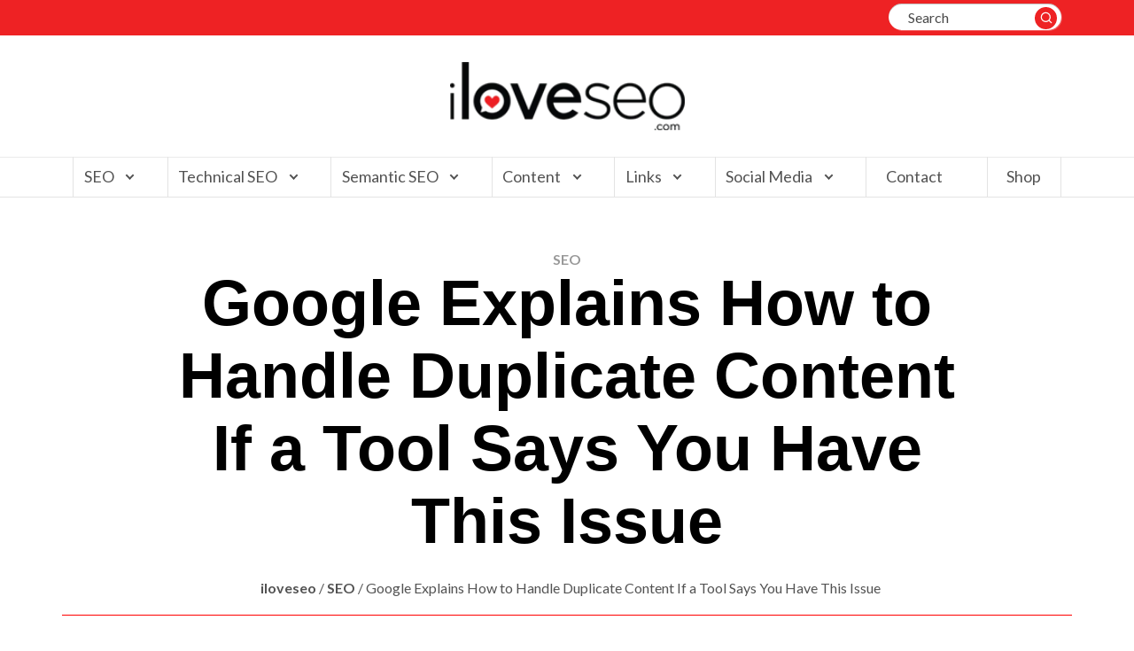

--- FILE ---
content_type: text/html; charset=UTF-8
request_url: https://iloveseo.com/seo/google-explains-how-to-handle-duplicate-content-if-a-tool-says-you-have-this-issue/
body_size: 23235
content:
<!DOCTYPE html>
<html lang="en" prefix="og: https://ogp.me/ns#">
<head>
<meta charset="UTF-8">
<meta name="viewport" content="width=device-width, initial-scale=1">
	
	
<!-- Search Engine Optimization by Rank Math - https://s.rankmath.com/home -->
<title>Google Explains How to Handle Duplicate Content If a Tool Says You Have This Issue</title>
<meta name="description" content="During a hangout, Google&#039;s John Mueller explained how an SEO pro can handle duplicate content if an SEO tool says that there is duplicate content not getting crawled or indexed.">
<meta name="robots" content="follow, index, max-snippet:-1, max-video-preview:-1, max-image-preview:large">
<link rel="canonical" href="https://iloveseo.com/seo/google-explains-how-to-handle-duplicate-content-if-a-tool-says-you-have-this-issue/"/>
<meta property="og:locale" content="en_US">
<meta property="og:type" content="article">
<meta property="og:title" content="Google Explains How to Handle Duplicate Content If a Tool Says You Have This Issue">
<meta property="og:description" content="During a hangout, Google&#039;s John Mueller explained how an SEO pro can handle duplicate content if an SEO tool says that there is duplicate content not getting crawled or indexed.">
<meta property="og:url" content="https://iloveseo.com/seo/google-explains-how-to-handle-duplicate-content-if-a-tool-says-you-have-this-issue/">
<meta property="og:site_name" content="iloveseo.com">
<meta property="article:section" content="SEO">
<meta property="og:updated_time" content="2022-08-15T15:54:48-04:00">
<meta property="og:image" content="https://iloveseo.com/wp-content/uploads/2022/03/Google-Explains-How-to-Handle-Duplicate-Content-If-a-Tool-Says-You-Have-This-Issue.png">
<meta property="og:image:secure_url" content="https://iloveseo.com/wp-content/uploads/2022/03/Google-Explains-How-to-Handle-Duplicate-Content-If-a-Tool-Says-You-Have-This-Issue.png">
<meta property="og:image:width" content="1124">
<meta property="og:image:height" content="630">
<meta property="og:image:alt" content="Google Explains How to Handle Duplicate Content If a Tool Says You Have This Issue">
<meta property="og:image:type" content="image/png">
<meta name="twitter:card" content="summary_large_image">
<meta name="twitter:title" content="Google Explains How to Handle Duplicate Content If a Tool Says You Have This Issue">
<meta name="twitter:description" content="During a hangout, Google&#039;s John Mueller explained how an SEO pro can handle duplicate content if an SEO tool says that there is duplicate content not getting crawled or indexed.">
<meta name="twitter:site" content="@roma@hennessey.com">
<meta name="twitter:creator" content="@roma@hennessey.com">
<meta name="twitter:image" content="https://iloveseo.com/wp-content/uploads/2022/03/Google-Explains-How-to-Handle-Duplicate-Content-If-a-Tool-Says-You-Have-This-Issue.png">
<script type="application/ld+json" class="rank-math-schema">{"@context":"https://schema.org","@graph":[{"@type":"Organization","@id":"https://iloveseo.com/#organization","name":"iloveseo.com","url":"https://iloveseo.com/","logo":{"@type":"ImageObject","@id":"https://iloveseo.com/#logo","url":"https://iloveseo.com/wp-content/uploads/2020/02/ILS-Twitter-Profile-Icon.jpg","caption":"iloveseo.com","inLanguage":"en","width":"400","height":"400"}},{"@type":"WebSite","@id":"https://iloveseo.com/#website","url":"https://iloveseo.com","name":"iloveseo.com","publisher":{"@id":"https://iloveseo.com/#organization"},"inLanguage":"en"},{"@type":"ImageObject","@id":"https://iloveseo.com/wp-content/uploads/2022/03/Google-Explains-How-to-Handle-Duplicate-Content-If-a-Tool-Says-You-Have-This-Issue.png","url":"https://iloveseo.com/wp-content/uploads/2022/03/Google-Explains-How-to-Handle-Duplicate-Content-If-a-Tool-Says-You-Have-This-Issue.png","width":"1124","height":"630","caption":"Google Explains How to Handle Duplicate Content If a Tool Says You Have This Issue","inLanguage":"en"},{"@type":"BreadcrumbList","@id":"https://iloveseo.com/seo/google-explains-how-to-handle-duplicate-content-if-a-tool-says-you-have-this-issue/#breadcrumb","itemListElement":[{"@type":"ListItem","position":"1","item":{"@id":"https://iloveseo.com/","name":"ILS"}},{"@type":"ListItem","position":"2","item":{"@id":"https://iloveseo.com/seo/","name":"SEO"}},{"@type":"ListItem","position":"3","item":{"@id":"https://iloveseo.com/seo/google-explains-how-to-handle-duplicate-content-if-a-tool-says-you-have-this-issue/","name":"Google Explains How to Handle Duplicate Content If a Tool Says You Have This Issue"}}]},{"@type":"Person","@id":"https://iloveseo.com/author/brian-harnish/","name":"Brian Harnish","url":"https://iloveseo.com/author/brian-harnish/","image":{"@type":"ImageObject","@id":"https://secure.gravatar.com/avatar/2899e1edb481532780b358a7547549adf4fc41724a57bb7731153d8fa60adc7f?s=96&amp;d=mm&amp;r=g","url":"https://secure.gravatar.com/avatar/2899e1edb481532780b358a7547549adf4fc41724a57bb7731153d8fa60adc7f?s=96&amp;d=mm&amp;r=g","caption":"Brian Harnish","inLanguage":"en"},"worksFor":{"@id":"https://iloveseo.com/#organization"}},{"@type":"WebPage","@id":"https://iloveseo.com/seo/google-explains-how-to-handle-duplicate-content-if-a-tool-says-you-have-this-issue/#webpage","url":"https://iloveseo.com/seo/google-explains-how-to-handle-duplicate-content-if-a-tool-says-you-have-this-issue/","name":"Google Explains How to Handle Duplicate Content If a Tool Says You Have This Issue","datePublished":"2022-03-29T15:59:40-04:00","dateModified":"2022-08-15T15:54:48-04:00","author":{"@id":"https://iloveseo.com/author/brian-harnish/"},"isPartOf":{"@id":"https://iloveseo.com/#website"},"primaryImageOfPage":{"@id":"https://iloveseo.com/wp-content/uploads/2022/03/Google-Explains-How-to-Handle-Duplicate-Content-If-a-Tool-Says-You-Have-This-Issue.png"},"inLanguage":"en","breadcrumb":{"@id":"https://iloveseo.com/seo/google-explains-how-to-handle-duplicate-content-if-a-tool-says-you-have-this-issue/#breadcrumb"}},{"@type":"BlogPosting","headline":"Google Explains How to Handle Duplicate Content If a Tool Says You Have This Issue","keywords":"duplicate content","datePublished":"2022-03-29T15:59:40-04:00","dateModified":"2022-08-15T15:54:48-04:00","author":{"@type":"Person","name":"Brian Harnish"},"publisher":{"@id":"https://iloveseo.com/#organization"},"description":"During a hangout, Google&#039;s John Mueller explained how an SEO pro can handle duplicate content if an SEO tool says that there is duplicate content not getting crawled or indexed.","name":"Google Explains How to Handle Duplicate Content If a Tool Says You Have This Issue","@id":"https://iloveseo.com/seo/google-explains-how-to-handle-duplicate-content-if-a-tool-says-you-have-this-issue/#richSnippet","isPartOf":{"@id":"https://iloveseo.com/seo/google-explains-how-to-handle-duplicate-content-if-a-tool-says-you-have-this-issue/#webpage"},"image":{"@id":"https://iloveseo.com/wp-content/uploads/2022/03/Google-Explains-How-to-Handle-Duplicate-Content-If-a-Tool-Says-You-Have-This-Issue.png"},"inLanguage":"en","mainEntityOfPage":{"@id":"https://iloveseo.com/seo/google-explains-how-to-handle-duplicate-content-if-a-tool-says-you-have-this-issue/#webpage"}}]}</script>
<!-- /Rank Math WordPress SEO plugin -->

<link rel="dns-prefetch" href="//s7.addthis.com"/>
<link rel="alternate" type="application/rss+xml" title="iloveseo.com &raquo; Feed" href="https://iloveseo.com/feed/"/>
<link rel="alternate" type="application/rss+xml" title="iloveseo.com &raquo; Comments Feed" href="https://iloveseo.com/comments/feed/"/>
<template data-powa-script-worker><script data-powa-script-hash="F2lj8">
window._wpemojiSettings = {"baseUrl":"https:\/\/s.w.org\/images\/core\/emoji\/16.0.1\/72x72\/","ext":".png","svgUrl":"https:\/\/s.w.org\/images\/core\/emoji\/16.0.1\/svg\/","svgExt":".svg","source":{"concatemoji":"https:\/\/iloveseo.com\/wp-includes\/js\/wp-emoji-release.min.js?ver=6.8.3"}};
/*! This file is auto-generated */
!function(s,n){var o,i,e;function c(e){try{var t={supportTests:e,timestamp:(new Date).valueOf()};sessionStorage.setItem(o,JSON.stringify(t))}catch(e){}}function p(e,t,n){e.clearRect(0,0,e.canvas.width,e.canvas.height),e.fillText(t,0,0);var t=new Uint32Array(e.getImageData(0,0,e.canvas.width,e.canvas.height).data),a=(e.clearRect(0,0,e.canvas.width,e.canvas.height),e.fillText(n,0,0),new Uint32Array(e.getImageData(0,0,e.canvas.width,e.canvas.height).data));return t.every(function(e,t){return e===a[t]})}function u(e,t){e.clearRect(0,0,e.canvas.width,e.canvas.height),e.fillText(t,0,0);for(var n=e.getImageData(16,16,1,1),a=0;a<n.data.length;a++)if(0!==n.data[a])return!1;return!0}function f(e,t,n,a){switch(t){case"flag":return n(e,"\ud83c\udff3\ufe0f\u200d\u26a7\ufe0f","\ud83c\udff3\ufe0f\u200b\u26a7\ufe0f")?!1:!n(e,"\ud83c\udde8\ud83c\uddf6","\ud83c\udde8\u200b\ud83c\uddf6")&&!n(e,"\ud83c\udff4\udb40\udc67\udb40\udc62\udb40\udc65\udb40\udc6e\udb40\udc67\udb40\udc7f","\ud83c\udff4\u200b\udb40\udc67\u200b\udb40\udc62\u200b\udb40\udc65\u200b\udb40\udc6e\u200b\udb40\udc67\u200b\udb40\udc7f");case"emoji":return!a(e,"\ud83e\udedf")}return!1}function g(e,t,n,a){var r="undefined"!=typeof WorkerGlobalScope&&self instanceof WorkerGlobalScope?new OffscreenCanvas(300,150):s.createElement("canvas"),o=r.getContext("2d",{willReadFrequently:!0}),i=(o.textBaseline="top",o.font="600 32px Arial",{});return e.forEach(function(e){i[e]=t(o,e,n,a)}),i}function t(e){var t=s.createElement("script");t.src=e,t.defer=!0,s.head.appendChild(t)}"undefined"!=typeof Promise&&(o="wpEmojiSettingsSupports",i=["flag","emoji"],n.supports={everything:!0,everythingExceptFlag:!0},e=new Promise(function(e){s.addEventListener("DOMContentLoaded",e,{once:!0})}),new Promise(function(t){var n=function(){try{var e=JSON.parse(sessionStorage.getItem(o));if("object"==typeof e&&"number"==typeof e.timestamp&&(new Date).valueOf()<e.timestamp+604800&&"object"==typeof e.supportTests)return e.supportTests}catch(e){}return null}();if(!n){if("undefined"!=typeof Worker&&"undefined"!=typeof OffscreenCanvas&&"undefined"!=typeof URL&&URL.createObjectURL&&"undefined"!=typeof Blob)try{var e="postMessage("+g.toString()+"("+[JSON.stringify(i),f.toString(),p.toString(),u.toString()].join(",")+"));",a=new Blob([e],{type:"text/javascript"}),r=new Worker(URL.createObjectURL(a),{name:"wpTestEmojiSupports"});return void(r.onmessage=function(e){c(n=e.data),r.terminate(),t(n)})}catch(e){}c(n=g(i,f,p,u))}t(n)}).then(function(e){for(var t in e)n.supports[t]=e[t],n.supports.everything=n.supports.everything&&n.supports[t],"flag"!==t&&(n.supports.everythingExceptFlag=n.supports.everythingExceptFlag&&n.supports[t]);n.supports.everythingExceptFlag=n.supports.everythingExceptFlag&&!n.supports.flag,n.DOMReady=!1,n.readyCallback=function(){n.DOMReady=!0}}).then(function(){return e}).then(function(){var e;n.supports.everything||(n.readyCallback(),(e=n.source||{}).concatemoji?t(e.concatemoji):e.wpemoji&&e.twemoji&&(t(e.twemoji),t(e.wpemoji)))}))}((window,document),window._wpemojiSettings);
</script></template>








<template data-powa-script-worker><script data-deps="" src="https://cdn.powa.com/iloveseo.com/js/wp-includes/js/jquery/jquery.min.js?ver=3.7.1" id="jquery-core-js" data-powa-script-hash="fDL3X" data-powa-fallback-src="https://iloveseo.com/wp-includes/js/jquery/jquery.min.js?ver=3.7.1"></script></template>
<template data-powa-script-worker><script data-deps="" src="https://cdn.powa.com/iloveseo.com/js/wp-includes/js/jquery/jquery-migrate.min.js?ver=3.4.1" id="jquery-migrate-js" data-powa-script-hash="80hsD" data-powa-fallback-src="https://iloveseo.com/wp-includes/js/jquery/jquery-migrate.min.js?ver=3.4.1"></script></template>
<template data-powa-script-worker><script data-deps="jquery" src="https://cdn.powa.com/iloveseo.com/js/wp-content/plugins/responsive-lightbox/assets/swipebox/jquery.swipebox.min.js?ver=1.5.2" id="responsive-lightbox-swipebox-js" data-powa-script-hash="s82Qc" data-powa-fallback-src="https://iloveseo.com/wp-content/plugins/responsive-lightbox/assets/swipebox/jquery.swipebox.min.js?ver=1.5.2"></script></template>
<template data-powa-script-worker><script data-deps="" src="https://cdn.powa.com/iloveseo.com/js/wp-includes/js/underscore.min.js?ver=1.13.7" id="underscore-js" data-powa-script-hash="FcxMQ" data-powa-fallback-src="https://iloveseo.com/wp-includes/js/underscore.min.js?ver=1.13.7"></script></template>
<template data-powa-script-worker><script data-deps="jquery" src="https://cdn.powa.com/iloveseo.com/js/wp-content/plugins/responsive-lightbox/assets/infinitescroll/infinite-scroll.pkgd.min.js?ver=4.0.1" id="responsive-lightbox-infinite-scroll-js" data-powa-script-hash="kYybJ" data-powa-fallback-src="https://iloveseo.com/wp-content/plugins/responsive-lightbox/assets/infinitescroll/infinite-scroll.pkgd.min.js?ver=4.0.1"></script></template>
<template data-powa-script-worker><script data-deps="jquery,underscore,responsive-lightbox-infinite-scroll" id="responsive-lightbox-js-before" data-powa-script-hash="Aaz2y">
var rlArgs = {"script":"swipebox","selector":"lightbox","customEvents":"","activeGalleries":true,"animation":true,"hideCloseButtonOnMobile":false,"removeBarsOnMobile":false,"hideBars":true,"hideBarsDelay":5000,"videoMaxWidth":1080,"useSVG":true,"loopAtEnd":false,"woocommerce_gallery":false,"ajaxurl":"https:\/\/iloveseo.com\/wp-admin\/admin-ajax.php","nonce":"a7d9e2d884","preview":false,"postId":6132,"scriptExtension":false};
</script></template>
<template data-powa-script-worker><script data-deps="jquery,underscore,responsive-lightbox-infinite-scroll" src="https://cdn.powa.com/iloveseo.com/js/wp-content/plugins/responsive-lightbox/js/front.js?ver=2.5.2" id="responsive-lightbox-js" data-powa-script-hash="LfjdZ" data-powa-fallback-src="https://iloveseo.com/wp-content/plugins/responsive-lightbox/js/front.js?ver=2.5.2"></script></template>
<template data-powa-script-worker><script id="wpls_script-js-extra" data-powa-script-hash="2GTO8">
var wpls_ajaxobj = {"ajaxurl":"https:\/\/iloveseo.com\/wp-admin\/admin-ajax.php","show_alerts":"true","wpls_error_msg":"Something went wrong...","wpls_not_found_msg":"You might not be lucky today!"};
</script></template>
<template data-powa-script-worker><script data-deps="jquery" src="https://cdn.powa.com/iloveseo.com/js/wp-content/plugins/wp-lucky-search/assets//js/wpls-script.js?ver=1" id="wpls_script-js" data-powa-script-hash="KG0pG" data-powa-fallback-src="https://iloveseo.com/wp-content/plugins/wp-lucky-search/assets//js/wpls-script.js?ver=1"></script></template>
<link rel="https://api.w.org/" href="https://iloveseo.com/wp-json/"/><link rel="alternate" title="JSON" type="application/json" href="https://iloveseo.com/wp-json/wp/v2/posts/6132"/><link rel="EditURI" type="application/rsd+xml" title="RSD" href="https://iloveseo.com/xmlrpc.php?rsd"/>
<link rel="shortlink" href="https://iloveseo.com/?p=6132"/>
<link rel="alternate" title="oEmbed (JSON)" type="application/json+oembed" href="https://iloveseo.com/wp-json/oembed/1.0/embed?url=https%3A%2F%2Filoveseo.com%2Fseo%2Fgoogle-explains-how-to-handle-duplicate-content-if-a-tool-says-you-have-this-issue%2F"/>
<link rel="alternate" title="oEmbed (XML)" type="text/xml+oembed" href="https://iloveseo.com/wp-json/oembed/1.0/embed?url=https%3A%2F%2Filoveseo.com%2Fseo%2Fgoogle-explains-how-to-handle-duplicate-content-if-a-tool-says-you-have-this-issue%2F&amp;format=xml"/>
<link rel="apple-touch-icon" sizes="180x180" href="https://cdn.powa.com/iloveseo.com/images/wp-content/uploads/fbrfg/apple-touch-icon.png.webp"/>
<link rel="icon" type="image/png" sizes="32x32" href="https://cdn.powa.com/iloveseo.com/images/wp-content/uploads/fbrfg/favicon-32x32.png.webp"/>
<link rel="icon" type="image/png" sizes="16x16" href="https://cdn.powa.com/iloveseo.com/images/wp-content/uploads/fbrfg/favicon-16x16.png.webp"/>
<link rel="manifest" href="/wp-content/uploads/fbrfg/site.webmanifest"/>
<link rel="mask-icon" href="https://cdn.powa.com/iloveseo.com/images/wp-content/uploads/fbrfg/safari-pinned-tab.svg.webp" color="#5bbad5"/>
<link rel="shortcut icon" href="/wp-content/uploads/fbrfg/favicon.ico"/>
<meta name="msapplication-TileColor" content="#ffffff">
<meta name="msapplication-config" content="/wp-content/uploads/fbrfg/browserconfig.xml">
<meta name="theme-color" content="#ffffff"><template data-powa-script-worker><script type="text/javascript" data-powa-script-hash="vYOi1">
           var ajaxurl = "https://iloveseo.com/wp-admin/admin-ajax.php";
         </script></template>


    <!--  Preloads Google Fonts  -->
    
    
    

    <!-- Facebook Verification -->
    <meta name="facebook-domain-verification" content="k5ulqbnc0qmhsdf8r3b8w8b6z3607c">

    <!-- Google Tag Manager -->
    <template data-powa-script-worker><script data-powa-script-hash="JU0Tt">(function(w,d,s,l,i){w[l]=w[l]||[];w[l].push({'gtm.start':
                new Date().getTime(),event:'gtm.js'});var f=d.getElementsByTagName(s)[0],
            j=d.createElement(s),dl=l!='dataLayer'?'&l='+l:'';j.async=true;j.src=
            'https://www.googletagmanager.com/gtm.js?id='+i+dl;f.parentNode.insertBefore(j,f);
        })(window,document,'script','dataLayer','GTM-KP42CL8');</script></template>
    <!-- End Google Tag Manager -->

    		<link data-powa-ignore="true" rel="preconnect" href="https://cdn.powa.com" crossorigin="anonymous">
		<link data-powa-ignore="true" rel="dns-prefetch" href="https://cdn.powa.com">

					<link data-powa-ignore="true" rel="preconnect" href="https://fonts.gstatic.com/" crossorigin="anonymous">
			<link data-powa-ignore="true" rel="dns-prefetch" href="https://fonts.googleapis.com">
		
		<style data-powa-ignore="true">
			.site-container {
				-webkit-animation: none !important;
				animation: none !important;
			}
		</style>
		<style data-powa-pre-style-action="remove" data-powa-ignore="true">
			[width], [style*=width] {
				max-width: 100%;
			}
			* {
				max-width: 100vw;
				/*flex-wrap: wrap;*/
			}
			body {
				overflow-x: hidden;
				max-width: 100vw;
				position: relative;
			}
		</style>

						<link data-powa-ignore="true" rel="preload" as="image" fetchpriority="high" href="https://cdn.powa.com/iloveseo.com/images/wp-content/themes/iloveseo/assets/app/img/logo-265-critical-desktop.png.webp">
								<link data-powa-ignore="true" rel="preload" as="image" fetchpriority="high" href="https://cdn.powa.com/iloveseo.com/images/wp-content/themes/iloveseo/assets/app/img/book_ils-214-critical-desktop.png.webp">
				<link data-powa-ignore="true" rel="preload" as="font" type="font/woff2" href="https://cdn.powa.com/iloveseo.com/fonts/l/font-fc5e24d7fc9254b193f593a1a4dd0d2d.woff2" crossorigin="anonymous"><link data-powa-ignore="true" rel="preload" as="font" type="font/woff2" href="https://cdn.powa.com/iloveseo.com/fonts/l/font-a23d10c9e7c8dc431456c62117b81683.woff2" crossorigin="anonymous">		<link rel="preload" as="style" data-powa-ignore="true" href="https://cdn.powa.com/iloveseo.com/css/hash/8a60f711236d4e443d4465f4f5e03cb2_full_desktop_webp.css">
		<script data-powa-ignore="true">
			const powa_ajax_url = "https://iloveseo.com/wp-admin/admin-ajax.php";
			window.powaHealthCheck = function(){
				const data = new FormData();
				data.append('action', 'powa_healthcheck');
				const xhr = new XMLHttpRequest();
				xhr.open('POST', powa_ajax_url, true);
				xhr.onload = function() {
					if (xhr.status >= 200 && xhr.status < 400) {
						const response = JSON.parse(xhr.responseText);
						console.log(response);
					} else {
						console.log('Error:', xhr.statusText);
					}
				};
				xhr.onerror = function() {
					console.log('Network Error');
				};
				xhr.send(data);
			};
			window.handleCssLoadError = function() {
				setTimeout(function(){
					if(window.powaInitAssets) {
						window.powaNoCdn = true;
						window.powaInitAssets();
						window.powaHealthCheck();
					}
				}, 0);
			};
		</script>
		<link rel="stylesheet" onerror="handleCssLoadError(this, true)" data-powa-ignore="true" href="https://cdn.powa.com/iloveseo.com/css/hash/8a60f711236d4e443d4465f4f5e03cb2_full_desktop_webp.css">
		<style data-powa-ignore="true">@font-face {
  font-family: 'Lato';
  font-style: normal;
  font-weight: 400;
  font-display: swap;
  src: url(https://cdn.powa.com/iloveseo.com/fonts/l/font-fc5e24d7fc9254b193f593a1a4dd0d2d.woff2) format('woff2');
}
@font-face {
  font-family: 'Lato';
  font-style: normal;
  font-weight: 700;
  font-display: swap;
  src: url(https://cdn.powa.com/iloveseo.com/fonts/l/font-a23d10c9e7c8dc431456c62117b81683.woff2) format('woff2');
}
</style>			
					<script data-powa-ignore="true">
			window.isInViewport = (el) => {
				const rect = el.getBoundingClientRect();
				return (
					el.offsetParent !== null &&
					rect.top <= (window.innerHeight || document.documentElement.clientHeight) &&
					rect.left <= (window.innerWidth || document.documentElement.clientWidth)
				);
			};

			window.setImageSize = (el) => {
				el.setAttribute('width', el.offsetWidth);
				setTimeout(function () {
					el.setAttribute('height', el.offsetHeight);
				}, 0);
				el.removeAttribute('onload');
			};

			window.loadLazyElement = (el) => {
				const inViewport = window.isInViewport(el);
				if (inViewport) {
					if (el.getAttribute('data-powa-lazy-src')) {
						el.setAttribute('src', el.getAttribute('data-powa-lazy-src'));
						el.removeAttribute('data-powa-lazy-src');
						el.removeAttribute('onload');
						el.setAttribute('onload', "setImageSize(this)");
					}
					if (el.getAttribute('data-powa-lazy-srcset')) {
						el.setAttribute('srcset', el.getAttribute('data-powa-lazy-srcset'));
						el.removeAttribute('data-powa-lazy-srcset');
						el.removeAttribute('onload');
						el.setAttribute('onload', "setImageSize(this)");
					}
					if (el.getAttribute('data-powa-clear-size')) {
						el.removeAttribute('data-powa-clear-size');
						el.removeAttribute('width');
						el.removeAttribute('height');
					}
					if (el.getAttribute('data-powa-lazy-style')) {
						el.setAttribute('style', el.getAttribute('data-powa-lazy-style'));
						el.removeAttribute('data-powa-lazy-style');
						el.removeAttribute('onload');
					}
				}
				return inViewport;
			};

			window.fallbackElement = (el, cb = null) => {
				el.onerror = null;
				const fallbackSrc = el.getAttribute('data-powa-fallback-src');
				const fallbackSrcset = el.getAttribute('data-powa-fallback-srcset');
				const fallbackHref = el.getAttribute('data-powa-fallback-href');
				if (fallbackSrc) {
					el.setAttribute('src', fallbackSrc);
					el.removeAttribute('data-powa-fallback-src');
				}
				if (fallbackSrcset) {
					el.setAttribute('srcset', fallbackSrcset);
					el.removeAttribute('data-powa-fallback-srcset');
				}
				if(fallbackHref) {
					el.setAttribute('href', fallbackHref);
					el.removeAttribute('data-powa-fallback-href');
				}
			};

			window.loadLazySources = () => {
				[...document.querySelectorAll('[data-powa-lazy-src]')].map(el => {
					const attr = el.getAttribute('data-powa-lazy-attr') ? el.getAttribute('data-powa-lazy-attr') : 'src';
					el.setAttribute(
						attr,
						el.getAttribute('data-powa-lazy-src')
					);
					el.removeAttribute('data-powa-lazy-src');
					el.removeAttribute('onload');
				});
				[...document.querySelectorAll('[data-powa-lazy-srcset]')].map(el => {
					el.setAttribute('srcset', el.getAttribute('data-powa-lazy-srcset'));
					el.removeAttribute('data-powa-lazy-srcset');
					el.removeAttribute('onload');
				});
				[...document.querySelectorAll('[data-powa-clear-size]')].map(el => {
					el.removeAttribute('width');
					el.removeAttribute('height');
				});
				[...document.querySelectorAll('[data-powa-lazy-style]')].map(el => {
					el.setAttribute('style', el.getAttribute('data-powa-lazy-style'));
					el.removeAttribute('data-powa-lazy-style');
					el.removeAttribute('onload');
				});
				[...document.querySelectorAll('[data-powa-poster-lazy-src]')].map(el => {
					el.setAttribute('poster', el.getAttribute('data-powa-poster-lazy-src'));
					el.removeAttribute('data-powa-poster-lazy-src');
					el.removeAttribute('onloadstart');
				});
				[...document.querySelectorAll('[data-powa-video-lazy-src]')].map(el => {
					el.setAttribute('src', el.getAttribute('data-powa-video-lazy-src'));
					el.removeAttribute('data-powa-video-lazy-src');
				});
			};

			window.loadLazyYoutubeIframe = (youtubeId) => {
				const iframePreviewElement = document.getElementById(`powa__youtube_wrap_preview-${youtubeId}`);
				const iframeElement = iframePreviewElement.previousSibling;
				iframeElement.setAttribute('src', iframeElement.getAttribute('data-powa-yt-lazy-src'));
				iframePreviewElement.remove();
			};

			window.loadLazyVideoPoster = (el) => {
				const inViewport = window.isInViewport(el);
				if (inViewport) {
					el.setAttribute('poster', el.getAttribute('data-powa-poster-lazy-src'));
					el.removeAttribute('data-powa-poster-lazy-src');
					el.removeAttribute('onloadstart');
					const video_lazy_src = el.getAttribute('data-powa-video-lazy-src');
					if (video_lazy_src) {
						el.setAttribute('src', el.getAttribute('data-powa-video-lazy-src'));
						el.removeAttribute('data-powa-video-lazy-src');
					}
					const sources = el.querySelectorAll('source');
					sources.forEach(tag => {
						tag.setAttribute('src', el.getAttribute('data-powa-video-lazy-src'));
						tag.removeAttribute('data-powa-video-lazy-src');
					});
				}
				return inViewport;
			};
		</script>
				
		</head>
<body class="wp-singular post-template-default single single-post postid-6132 single-format-standard wp-theme-genesis wp-child-theme-iloveseo webp header-full-width content-sidebar genesis-breadcrumbs-visible">
    <!-- Google Tag Manager (noscript) -->
    <noscript><iframe src="https://www.googletagmanager.com/ns.html?id=GTM-KP42CL8" height="0" width="0" style="display:none;visibility:hidden"></iframe></noscript>
    <!-- End Google Tag Manager (noscript) -->

    <div class="site-container">
    <header class="header">
        <div class="header-search">
            <div class="container">
                <div class="header-search-main">
                    <form role="search" method="get" id="searchform" class="searchform search-form-header" action="https://iloveseo.com/">
                        <label class="search-container-header">
                            <input class="search-input-header" type="text" placeholder="Search" name="s" id="s">
                        </label>
                        <div class="button-search">
                            
    <svg class="icon "><use xlink:href="https://iloveseo.com/wp-content/themes/iloveseo/assets/app/svg/symbol/sprite.svg#search"></use></svg>

                                <input type="submit" class="button-search-input" id="searchsubmit" value="">
                        </div>
                    </form>
                </div>
            </div>
        </div>
        <div class="header-logo">
            <div class="container">
                <div class="header-logo-main">
                    <button type="button" name="menu" aria-label="menu" class="burger">
                        
    <svg class="icon menu-icon"><use xlink:href="https://iloveseo.com/wp-content/themes/iloveseo/assets/app/svg/symbol/sprite.svg#menu"></use></svg>

    
    <svg class="icon close-icon"><use xlink:href="https://iloveseo.com/wp-content/themes/iloveseo/assets/app/svg/symbol/sprite.svg#close"></use></svg>

                        </button>
                    <a href="https://iloveseo.com/" class="header-logotype" title="The Friendliest Source of Industry News and Information">
                        <img src="https://cdn.powa.com/iloveseo.com/images/wp-content/themes/iloveseo/assets/app/img/logo-265-critical-desktop.png.webp" alt="iloveseo.com" title="The Friendliest Source of Industry News and Information" width="265" height="77" data-powa-fallback-src="https://iloveseo.com/wp-content/themes/iloveseo/assets/app/img/logo.png" sizes="" loading="eager" onerror="fallbackElement(this)"/>
                    </a>
                    <button type="button" name="search" aria-label="search" class="search-icon">
    <svg class="icon srch-icon"><use xlink:href="https://iloveseo.com/wp-content/themes/iloveseo/assets/app/svg/symbol/sprite.svg#search"></use></svg>

    
    <svg class="icon close-icon"><use xlink:href="https://iloveseo.com/wp-content/themes/iloveseo/assets/app/svg/symbol/sprite.svg#close"></use></svg>

    </button>
                </div>
            </div>
        </div>
        <div class="header-nav">
            <div class="container">
                <div class="header-menu">
                    <div class="genesis-nav-menu"><ul id="menu-main-menu" class="menu"><li id="menu-item-3327" class="menu-item menu-item-type-taxonomy menu-item-object-category current-post-ancestor current-menu-parent current-post-parent menu-item-has-children menu-item-3327"><a href="https://iloveseo.com/seo/">SEO</a>
<ul class="sub-menu">
	<li id="menu-item-3335" class="menu-item menu-item-type-post_type menu-item-object-post menu-item-3335"><a href="https://iloveseo.com/seo/on-page-seo/how-to-skyrocket-rankings-with-on-page-seo-fundamentals/">On-Page SEO Fundamentals</a></li>
	<li id="menu-item-3336" class="menu-item menu-item-type-post_type menu-item-object-post menu-item-3336"><a href="https://iloveseo.com/seo/on-page-seo/image-optimization-for-accessibility-and-performance/">Image Optimization Guide</a></li>
	<li id="menu-item-3337" class="menu-item menu-item-type-post_type menu-item-object-post menu-item-3337"><a href="https://iloveseo.com/seo/ultimate-guide-on-page-seo/">Ultimate On-Page SEO Guide</a></li>
	<li id="menu-item-3338" class="menu-item menu-item-type-post_type menu-item-object-post menu-item-3338"><a href="https://iloveseo.com/seo/types-of-keywords-difference/">Ultimate Guide to Keyword Types</a></li>
	<li id="menu-item-3339" class="menu-item menu-item-type-post_type menu-item-object-post menu-item-3339"><a href="https://iloveseo.com/seo/where-everybody-knows-your-name-local-seo-tips-for-a-new-location/">Local SEO Guide</a></li>
	<li id="menu-item-3340" class="menu-item menu-item-type-post_type menu-item-object-post menu-item-3340"><a href="https://iloveseo.com/seo/the-art-and-science-of-writing-title-tags/">Guide to Writing Title Tags</a></li>
	<li id="menu-item-3341" class="menu-item menu-item-type-post_type menu-item-object-post menu-item-3341"><a href="https://iloveseo.com/seo/googles-5-rules-for-top-notch-video-content/">Video Content Guide</a></li>
	<li id="menu-item-3342" class="menu-item menu-item-type-post_type menu-item-object-post menu-item-3342"><a href="https://iloveseo.com/seo/ten-ridiculous-seo-myths-every-seo-pro-should-ignore/">SEO Myths</a></li>
	<li id="menu-item-3343" class="menu-item menu-item-type-post_type menu-item-object-post menu-item-3343"><a href="https://iloveseo.com/content-marketing/keywords/keyword-myths-debunked/">Keyword Myths Debunked</a></li>
	<li id="menu-item-3344" class="menu-item menu-item-type-post_type menu-item-object-post menu-item-3344"><a href="https://iloveseo.com/seo/7-seo-trends-every-marketer-needs-to-know-about-for-2021/">2021 SEO Trends</a></li>
	<li id="menu-item-3345" class="menu-item menu-item-type-post_type menu-item-object-post menu-item-3345"><a href="https://iloveseo.com/seo/free-keyword-research-tools-for-killer-seo/">Keyword Tools Guide</a></li>
	<li id="menu-item-3404" class="menu-item menu-item-type-post_type menu-item-object-post menu-item-3404"><a href="https://iloveseo.com/seo/fundamentals-googles-disavow-tool/">Google&rsquo;s Disavow Tool Guide</a></li>
	<li id="menu-item-3346" class="menu-item menu-item-type-custom menu-item-object-custom menu-item-has-children menu-item-3346"><a href="#">Google</a>
	<ul class="sub-menu">
		<li id="menu-item-3347" class="menu-item menu-item-type-post_type menu-item-object-post menu-item-3347"><a href="https://iloveseo.com/seo/navigate-types-of-search-results/">Search Results Guide</a></li>
		<li id="menu-item-3348" class="menu-item menu-item-type-post_type menu-item-object-post menu-item-3348"><a href="https://iloveseo.com/seo/understanding-user-intent/">Ultimate Guide to User Intent</a></li>
		<li id="menu-item-3349" class="menu-item menu-item-type-post_type menu-item-object-post menu-item-3349"><a href="https://iloveseo.com/seo/strategies-for-ranking-in-the-people-also-ask-answer-boxes/">People Also Ask Answer Boxes</a></li>
		<li id="menu-item-3351" class="menu-item menu-item-type-post_type menu-item-object-post menu-item-3351"><a href="https://iloveseo.com/seo/technical-seo/optimize-for-featured-snippets-to-earn-maximum-organic-traffic/">Ultimate Featured Snippets Guide</a></li>
		<li id="menu-item-3352" class="menu-item menu-item-type-post_type menu-item-object-post menu-item-3352"><a href="https://iloveseo.com/seo/google-ranking-factors-you-need-to-know/">Google Ranking Factors Guide</a></li>
	</ul>
</li>
	<li id="menu-item-3356" class="menu-item menu-item-type-custom menu-item-object-custom menu-item-has-children menu-item-3356"><a href="#">Bing</a>
	<ul class="sub-menu">
		<li id="menu-item-3357" class="menu-item menu-item-type-post_type menu-item-object-post menu-item-3357"><a href="https://iloveseo.com/seo/bing-updates-search-engine/">New Features on Bing</a></li>
	</ul>
</li>
	<li id="menu-item-3358" class="menu-item menu-item-type-custom menu-item-object-custom menu-item-has-children menu-item-3358"><a href="#">Baidu</a>
	<ul class="sub-menu">
		<li id="menu-item-3359" class="menu-item menu-item-type-post_type menu-item-object-post menu-item-3359"><a href="https://iloveseo.com/seo/what-is-baidu-and-how-does-it-compare-to-google/">What Is Baidu?</a></li>
	</ul>
</li>
	<li id="menu-item-3360" class="menu-item menu-item-type-custom menu-item-object-custom menu-item-has-children menu-item-3360"><a href="#">Tools</a>
	<ul class="sub-menu">
		<li id="menu-item-3361" class="menu-item menu-item-type-post_type menu-item-object-post menu-item-3361"><a href="https://iloveseo.com/tools/semrush/achieve-next-level-technical-seo-with-semrushs-site-audit-tool/">Semrush Technical SEO Audit Guide</a></li>
		<li id="menu-item-3362" class="menu-item menu-item-type-post_type menu-item-object-post menu-item-3362"><a href="https://iloveseo.com/tools/semrush/how-to-overtake-your-seo-competition-with-semrush/">Semrush Competitor Analysis Guide</a></li>
		<li id="menu-item-3363" class="menu-item menu-item-type-post_type menu-item-object-post menu-item-3363"><a href="https://iloveseo.com/tools/semrush/33-ways-to-use-semrush-site-audit-tool-to-solve-site-errors/">Semrush Site Audit Errors Guide</a></li>
		<li id="menu-item-3364" class="menu-item menu-item-type-post_type menu-item-object-post menu-item-3364"><a href="https://iloveseo.com/tools/semrush/semrush-site-audit-notices-explained/">Semrush Site Audit Notices Guide</a></li>
		<li id="menu-item-3365" class="menu-item menu-item-type-post_type menu-item-object-post menu-item-3365"><a href="https://iloveseo.com/tools/semrush/31-things-you-can-do-with-semrush-site-audit-warnings/">Semrush Site Audit Warnings Guide</a></li>
	</ul>
</li>
</ul>
</li>
<li id="menu-item-3329" class="menu-item menu-item-type-taxonomy menu-item-object-category menu-item-has-children menu-item-3329"><a href="https://iloveseo.com/seo/technical-seo/">Technical SEO</a>
<ul class="sub-menu">
	<li id="menu-item-4985" class="menu-item menu-item-type-custom menu-item-object-custom menu-item-4985"><a href="https://iloveseo.com/the-ultimate-seo-audit-template/">The Ultimate SEO Audit Template</a></li>
	<li id="menu-item-6733" class="menu-item menu-item-type-custom menu-item-object-custom menu-item-6733"><a href="https://iloveseo.com/seo/how-to-create-your-own-website-from-scratch-step-by-step/">How to Create Your Own Website from Scratch, Step-By-Step</a></li>
	<li id="menu-item-3374" class="menu-item menu-item-type-post_type menu-item-object-post menu-item-3374"><a href="https://iloveseo.com/seo/technical-seo/key-issues-to-cover-in-a-technical-seo-audit/">Technical SEO Audit Issues</a></li>
	<li id="menu-item-3376" class="menu-item menu-item-type-post_type menu-item-object-post menu-item-3376"><a href="https://iloveseo.com/seo/on-page-seo/write-a-killer-meta-description-to-hook-readers-and-reel-in-clicks/">Writing Killer Meta Descriptions</a></li>
	<li id="menu-item-3375" class="menu-item menu-item-type-post_type menu-item-object-post menu-item-3375"><a href="https://iloveseo.com/seo/technical-seo/use-the-canonical-tag-to-boost-traffic-and-authority/">How to Use Canonical Tags</a></li>
	<li id="menu-item-3377" class="menu-item menu-item-type-post_type menu-item-object-post menu-item-3377"><a href="https://iloveseo.com/seo/technical-seo/how-to-make-a-custom-404-page/">Creating Custom 404 Pages</a></li>
	<li id="menu-item-3378" class="menu-item menu-item-type-post_type menu-item-object-post menu-item-3378"><a href="https://iloveseo.com/seo/technical-seo/easy-ways-to-improve-page-speed/">How to Improve Your Page Speed</a></li>
</ul>
</li>
<li id="menu-item-3330" class="menu-item menu-item-type-post_type menu-item-object-post menu-item-has-children menu-item-3330"><a href="https://iloveseo.com/seo/beginners-guide-to-semantic-seo/">Semantic SEO</a>
<ul class="sub-menu">
	<li id="menu-item-3379" class="menu-item menu-item-type-post_type menu-item-object-post menu-item-3379"><a href="https://iloveseo.com/seo/schema-markup-next-level-seo/">Beginner&rsquo;s Guide to Schema</a></li>
	<li id="menu-item-3382" class="menu-item menu-item-type-post_type menu-item-object-post menu-item-3382"><a href="https://iloveseo.com/seo/the-ultimate-guide-to-using-schema-org-structured-data-markup-for-seo/">Ultimate Guide to Schema</a></li>
	<li id="menu-item-3380" class="menu-item menu-item-type-post_type menu-item-object-post menu-item-3380"><a href="https://iloveseo.com/seo/beginners-guide-to-semantic-seo/">Semantic SEO Beginner&rsquo;s Guide</a></li>
	<li id="menu-item-3381" class="menu-item menu-item-type-post_type menu-item-object-post menu-item-3381"><a href="https://iloveseo.com/seo/an-seos-guide-to-entities-and-how-to-use-them/">How to Use Entities</a></li>
	<li id="menu-item-3383" class="menu-item menu-item-type-post_type menu-item-object-post menu-item-3383"><a href="https://iloveseo.com/seo/ultimate-guide-on-page-seo/">On-page SEO Guide</a></li>
</ul>
</li>
<li id="menu-item-3331" class="menu-item menu-item-type-custom menu-item-object-custom menu-item-has-children menu-item-3331"><a href="#">Content</a>
<ul class="sub-menu">
	<li id="menu-item-9300" class="menu-item menu-item-type-post_type menu-item-object-post menu-item-9300"><a href="https://iloveseo.com/content-marketing/content-writing/seo-content-writing-trends-for-2023/">SEO Content Writing Trends For 2023</a></li>
	<li id="menu-item-3384" class="menu-item menu-item-type-post_type menu-item-object-post menu-item-3384"><a href="https://iloveseo.com/content-marketing/content-creation/high-quality-content-creation-strategies-for-drawing-top-shelf-traffic/">Quality Content Creation Strategies</a></li>
	<li id="menu-item-3385" class="menu-item menu-item-type-post_type menu-item-object-post menu-item-3385"><a href="https://iloveseo.com/content-marketing/content-writing/16-elements-of-great-content-how-to-create-better-blog-posts/">Creating Better Blog Posts</a></li>
	<li id="menu-item-3386" class="menu-item menu-item-type-post_type menu-item-object-post menu-item-3386"><a href="https://iloveseo.com/content-marketing/duplicate-content/duplicate-content-dos-and-donts/">Duplicate Content Guide</a></li>
	<li id="menu-item-3387" class="menu-item menu-item-type-post_type menu-item-object-post menu-item-3387"><a href="https://iloveseo.com/content-marketing/blogging/bulletproof-blog-checklist-for-complete-and-compelling-posts/">Blog Post Creation Checklist</a></li>
	<li id="menu-item-3388" class="menu-item menu-item-type-post_type menu-item-object-post menu-item-3388"><a href="https://iloveseo.com/content-marketing/blogging/how-to-promote-your-blog-with-style-and-substance/">Promoting Your Blog with Style</a></li>
	<li id="menu-item-3389" class="menu-item menu-item-type-post_type menu-item-object-post menu-item-3389"><a href="https://iloveseo.com/content-marketing/blogging/how-to-write-a-blog-post-for-quality-and-performance/">Blogging: Style and Substance</a></li>
</ul>
</li>
<li id="menu-item-3332" class="menu-item menu-item-type-custom menu-item-object-custom menu-item-has-children menu-item-3332"><a href="#">Links</a>
<ul class="sub-menu">
	<li id="menu-item-3436" class="menu-item menu-item-type-post_type menu-item-object-post menu-item-3436"><a href="https://iloveseo.com/seo/link-building/the-beginners-guide-to-link-building/">Beginner Link Building Guide</a></li>
	<li id="menu-item-3405" class="menu-item menu-item-type-post_type menu-item-object-post menu-item-3405"><a href="https://iloveseo.com/seo/link-building/intermediate-guide-to-link-building/">Intermediate Link Building Guide</a></li>
	<li id="menu-item-3406" class="menu-item menu-item-type-post_type menu-item-object-post menu-item-3406"><a href="https://iloveseo.com/seo/link-building/advanced-guide-to-link-building/">Advanced Link Building Guide</a></li>
	<li id="menu-item-3393" class="menu-item menu-item-type-post_type menu-item-object-post menu-item-3393"><a href="https://iloveseo.com/marketing/outreach/optimizing-outreach-to-build-better-links/">Link Building Outreach Guide</a></li>
	<li id="menu-item-3392" class="menu-item menu-item-type-post_type menu-item-object-post menu-item-3392"><a href="https://iloveseo.com/seo/technical-seo/crafting-internal-links-that-keep-readers-clicking/">Create Internal Links the Right Way</a></li>
	<li id="menu-item-3391" class="menu-item menu-item-type-post_type menu-item-object-post menu-item-3391"><a href="https://iloveseo.com/seo/link-building/trusty-link-building-tips-to-boost-traffic-authority-and-rankings/">Link Building: Authority &amp; Rankings</a></li>
	<li id="menu-item-3488" class="menu-item menu-item-type-post_type menu-item-object-post menu-item-3488"><a href="https://iloveseo.com/seo/15-bad-links-you-must-avoid-and-why/">15 Bad Links You Must Avoid</a></li>
</ul>
</li>
<li id="menu-item-3333" class="menu-item menu-item-type-custom menu-item-object-custom menu-item-has-children menu-item-3333"><a href="#">Social Media</a>
<ul class="sub-menu">
	<li id="menu-item-3394" class="menu-item menu-item-type-post_type menu-item-object-post menu-item-3394"><a href="https://iloveseo.com/social-media-marketing/facebook/how-to-start-a-facebook-group-that-complements-your-brand/">How to Start a Facebook Group</a></li>
	<li id="menu-item-3395" class="menu-item menu-item-type-post_type menu-item-object-post menu-item-3395"><a href="https://iloveseo.com/social-media-marketing/how-to-use-instagram-stories-to-build-your-audience/">Using Instagram Stories</a></li>
	<li id="menu-item-3396" class="menu-item menu-item-type-post_type menu-item-object-post menu-item-3396"><a href="https://iloveseo.com/social-media-marketing/pinterest/keep-em-pinterested-driving-site-traffic-with-pinterest-seo/">How to Use Pinterest SEO</a></li>
	<li id="menu-item-3397" class="menu-item menu-item-type-post_type menu-item-object-post menu-item-3397"><a href="https://iloveseo.com/social-media-marketing/pinterest-data-reveals-gen-zs-post-pandemic-plans/">Pinterest Data and Gen-Z</a></li>
	<li id="menu-item-3398" class="menu-item menu-item-type-post_type menu-item-object-post menu-item-3398"><a href="https://iloveseo.com/social-media-marketing/track-social-media-metrics-for-more-actionable-insights/">Tracking Social Media Metrics</a></li>
	<li id="menu-item-3399" class="menu-item menu-item-type-post_type menu-item-object-post menu-item-3399"><a href="https://iloveseo.com/social-media-marketing/twitter/twitter-marketing-tips-for-making-genuine-connections/">Twitter Marketing Tips</a></li>
	<li id="menu-item-3400" class="menu-item menu-item-type-post_type menu-item-object-post menu-item-3400"><a href="https://iloveseo.com/social-media-marketing/youtube/how-to-make-youtube-algorithm-work-for-you/">YouTube Marketing Guide</a></li>
	<li id="menu-item-3401" class="menu-item menu-item-type-post_type menu-item-object-post menu-item-3401"><a href="https://iloveseo.com/social-media-marketing/youtube/youtube-seo-tactics-for-maximum-views-and-more-conversions/">YouTube SEO Tactics</a></li>
	<li id="menu-item-3402" class="menu-item menu-item-type-post_type menu-item-object-post menu-item-3402"><a href="https://iloveseo.com/marketing/online-reputation-management/upgrade-your-image-reputation-management-seo/">Reputation Management SEO Tips</a></li>
</ul>
</li>
<li id="menu-item-130" class="menu-item menu-item-type-post_type menu-item-object-page menu-item-130"><a href="https://iloveseo.com/contact/">Contact</a></li>
<li id="menu-item-3058" class="menu-item menu-item-type-post_type menu-item-object-page menu-item-3058"><a href="https://iloveseo.com/shop/">Shop</a></li>
</ul></div>
                </div>
            </div>
        </div>
        <div class="header-search-mobile">
            <form role="search" method="get" action="https://iloveseo.com/">
                <label>
                    <input type="text" placeholder="What are you looking for?" name="s">
                </label>
                <input type="submit" value="SEARCH">
            </form>
        </div>
    </header>

    
        <div class="internal-hero">
            <div class="container">
                <div class="internal-hero-main">
                    <span><a href="https://iloveseo.com/seo/" rel="category tag">SEO</a></span>
                    <h1>Google Explains How to Handle Duplicate Content If a Tool Says You Have This Issue</h1>                </div>
            </div>
        </div>
        <div class="breadcrumb"><span class="breadcrumb-link-wrap"><a class="breadcrumb-link" href="https://iloveseo.com/"><span class="breadcrumb-link-text-wrap">iloveseo</span></a><meta></span> <span aria-label="breadcrumb separator">/</span> <span class="breadcrumb-link-wrap"><a class="breadcrumb-link" href="https://iloveseo.com/seo/"><span class="breadcrumb-link-text-wrap">SEO</span></a><meta></span> <span aria-label="breadcrumb separator">/</span> Google Explains How to Handle Duplicate Content If a Tool Says You Have This Issue</div><div class="site-inner">            <div class="seo-hero-meta">
                <span><a href="https://iloveseo.com/author/brian-harnish/" title="Brian Harnish">Brian Harnish</a></span>
                <span>Mar 29, 2022</span>
            </div>
            <div class="content-sidebar-wrap"><main class="content"><article class="post-6132 post type-post status-publish format-standard has-post-thumbnail category-seo entry" aria-label="Google Explains How to Handle Duplicate Content If a Tool Says You Have This Issue"><div class="entry-content"><p>One SEO professional asked John Mueller during a hangout about duplicate content. </p>
<p>Their situation is they have had a news publishing website since 2009. They post articles that are related to things like recipes, health, fitness, etc. </p>
<p>However, what they tend to do is recreate another version of said recipe &#8211; say they would tweak it around to something like sugar-free, sodium-free, or something like that. </p>
<p>So, it would still be considered duplicate content. </p>
<p><a class="wpil_keyword_link" href="https://iloveseo.com/seo/" title="SEO" data-wpil-keyword-link="linked">SEO</a> tools are suggesting that they remove it because none of the duplicate content is being ranked or indexed by Google. They were curious about what the best solution for this would be. </p>
<p>John answered that he would be cautious about blindly following any SEO tool. Because SEO tools make assumptions regarding what Google will do and what will happen. </p>
<p>Sometimes these assumptions are okay. </p>
<p>And sometimes, they are incorrect. </p>
<p>John thinks taking this type of feedback from SEO tools is useful, because it&#8217;s still something where they can examine the feedback from the SEO tool, and make a judgment call as to whether the SEO tool&#8217;s feedback is correct.</p>
<p>The SEO pro might say they will choose to follow the guidance in this case, and choose not to follow the guidance in the next case.</p>
<p>If they are seeing something from an SEO tool that tells you &#8220;You should disavow these links,&#8221; or &#8220;You should delete this content,&#8221; in a case like this where it may not be duplicate content, because it&#8217;s slightly different content–this is something where the professional must always consider the strategic aspect of how you want your pages to be shown, and what the competitive environment is like in the search results.</p>
<p>Sometimes it makes sense to have one article split up into different variations, because these individual variations are unique enough that people are actually searching for them. </p>
<p>And sometimes it makes sense to combine an article and say &#8220;Well, I have three or four variations, so I will create a page out of that.&#8221;</p>
<p>Usually what happens here is that one page will be a bit stronger in the search results. </p>
<p>So this means if you have a very competitive environment, having fewer pages that are stronger is usually a good idea. </p>
<p>Whereas if you&#8217;re already doing really well in these types of queries, then perhaps sometimes having multiple variations is an option to better target the specific intents that people have. </p>
<p>And this is not something where John would say that there is always one clear answer. </p>
<p>This happens at approximately the 15:36 mark in the video. </p>
<div class="responsive-youtube">
<iframe width="560" height="315" src="" title="YouTube video player" frameborder="0" allow="accelerometer; autoplay; clipboard-write; encrypted-media; gyroscope; picture-in-picture" allowfullscreen="" onload="loadLazyElement(this)" data-powa-yt-id="sH_tdGP_76o" data-powa-yt-lazy-src="https://www.youtube.com/embed/sH_tdGP_76o?start=942&amp;autoplay=1"></iframe>
</div>
<h2>John Mueller Hangout Transcript</h2>
<div style="width: 100%; min-height: 50px; font-family: lato; font-size: 18px; color: #000000; font-weight: 100; line-height: 1.5; text-align: left; font-style: italic; background-color: #fafbfc; margin: 0 auto; padding: 15px 15px 15px 15px; border: 1px solid #a3a3a3;">
<p><strong>SEO Professional 4  15:42</strong><br>
I&#8217;d like to ask these two questions. First off, we have a news publishing website since 2009. We post articles related to recipes, health, fitness, and stuff like that. So we have articles that are considered per an SEO tool as duplicate, as duplicate content. </p>
<p>But what we tend to do is recreate another version of this recipe, let&#8217;s say, or maybe tweak around, maybe sugar free, or salt free, or everything related to that. So it&#8217;s still considered as duplicate content. What this SEO tool suggested is that we remove it because none of the duplicate content is being ranked or indexed by Google. So what is the solution for this?</p>
<p><strong>John  16:37</strong><br>
Yeah. So I think first of all, I would be cautious about blindly following any SEO tool, as something to start with, in that SEO tools tend to make assumptions with regards to what Google will do and what will happen. And sometimes those assumptions are okay. And sometimes they&#8217;re, they&#8217;re not correct. </p>
<p>And I think taking this kind of feedback from SEO Tools is useful, because it&#8217;s still something where you can take a look at it, and you have to make a judgment call. And you might choose to say, Well, I&#8217;m ignoring the tool in this case, and I&#8217;m kind of following the guidance in a different case. So just kind of like to start with like, if you&#8217;re seeing something even from a very popular SEO tool that tells you, oh, you should disavow these links, or you should delete this content.</p>
<p> Like always use your judgment first, before blindly following that. With regards to duplicate content like that, or I guess, in this case, it wouldn&#8217;t be duplicate per se, because it&#8217;s slightly different content. It&#8217;s something where you always kind of need to consider the strategic aspect of how you want your pages to be shown and what the competitive environment is like in the search results. </p>
<p>And sometimes it makes sense to have one article kind of split up into different variations, because these individual variations are unique enough that people are actually searching for them. And sometimes it makes sense to combine an article and say, Well, I have three or four variations, I will make one page out of it. </p>
<p>And usually what happens there is that one page is a little bit stronger then in the search results. So that means if it&#8217;s a very competitive environment, having fewer pages that are stronger is usually a good idea. Whereas if you&#8217;re already doing really well in those kinds of queries, then maybe sometimes having multiple variations is an option to kind of better target the specific intents that people have. </p>
<p>And that&#8217;s not something where I would say like there&#8217;s always one clear answer, you should have fewer pages or you should have more pages. It&#8217;s really something where if you see this kind of situation popping up, you can make a judgment call. And it&#8217;s more like a strategic decision rather than an SEO decision.</p>
<p><strong>SEO Professional 4  19:06</strong><br>
Yes.</p>
<p><strong>John  19:09</strong><br>
So I think in a case like this, I would check to see like, what are the queries leading up to these pages? Are you even getting enough visibility for these pages individually? And if you&#8217;re seeing that they&#8217;re ranking very badly at the moment, maybe it makes sense to combine them. Maybe it&#8217;s also the case that the competitive environment for those queries that you&#8217;re targeting is so strong that even if you combine it, it doesn&#8217;t make a difference. And so it&#8217;s kind of like, yeah, you have to look at all of those sides.
</p></div>
</div></article>        <div class="author-box">
            <div class="author-box-image">
                                    <a href="https://iloveseo.com/author/brian-harnish/" title="Brian Harnish"><img src="[data-uri]" alt="Brian Harnish" title="Brian Harnish" width="96" height="96" data-powa-fallback-src="https://iloveseo.com/wp-content/themes/iloveseo/assets/app/img/brian-harnish.png" data-powa-lazy-src="https://cdn.powa.com/iloveseo.com/images/wp-content/themes/iloveseo/assets/app/img/brian-harnish.png.webp" onerror="fallbackElement(this)"/></a>
                                </div>
            <div class="author-box-info">
                <h3>Brian Harnish</h3>
                <p>Brian started his journey in SEO in 1998, back in the days of AltaVista, Yahoo and Lycos. He taught himself web development and coding with Notepad and learned how to create graphics...</p>
                                    <a href="https://iloveseo.com/author/brian-harnish/" title="Read Full Bio">Read Full Bio</a>
                                </div>
        </div>
        
            <div class="seo-latest">
            <div class="row">
                <div class="col-12">
                    <div class="seo-latest-title">
                        <h2>Recent Articles</h2>
                    </div>
                </div>
            </div>
            <div class="row">
                                    <div class="col-lg-4">
                        <div class="seo-latest-post">
                            <div class="seo-latest-thumb">
                                <a href="https://iloveseo.com/seo/seo-strategy/skills-every-seo-pro-needs-for-success/" title="Skills Every SEO Pro Needs for Success">
                                    <img width="1024" height="574" src="[data-uri]" class="attachment-large size-large wp-post-image" alt="Skills Every SEO Pro Needs for Success" decoding="async" loading="lazy" srcset="[data-uri]" sizes="auto, (max-width: 1024px) 100vw, 1024px" data-powa-fallback-src="https://iloveseo.com/wp-content/uploads/2023/08/Skills-Every-SEO-Pro-Needs-for-Success-1-1024x574.png" data-powa-lazy-src="https://cdn.powa.com/iloveseo.com/images/wp-content/uploads/2023/08/Skills-Every-SEO-Pro-Needs-for-Success-1-1024x574.png.webp" data-powa-fallback-srcset="https://iloveseo.com/wp-content/uploads/2023/08/Skills-Every-SEO-Pro-Needs-for-Success-1-1024x574.png 1024w, https://iloveseo.com/wp-content/uploads/2023/08/Skills-Every-SEO-Pro-Needs-for-Success-1-300x168.png 300w, https://iloveseo.com/wp-content/uploads/2023/08/Skills-Every-SEO-Pro-Needs-for-Success-1-768x430.png 768w, https://iloveseo.com/wp-content/uploads/2023/08/Skills-Every-SEO-Pro-Needs-for-Success-1.png 1399w" data-powa-lazy-srcset="https://cdn.powa.com/iloveseo.com/images/wp-content/uploads/2023/08/Skills-Every-SEO-Pro-Needs-for-Success-1-1024x574.png.webp 1024w, https://cdn.powa.com/iloveseo.com/images/wp-content/uploads/2023/08/Skills-Every-SEO-Pro-Needs-for-Success-1-300x168.png.webp 300w, https://cdn.powa.com/iloveseo.com/images/wp-content/uploads/2023/08/Skills-Every-SEO-Pro-Needs-for-Success-1-768x430.png.webp 768w, https://cdn.powa.com/iloveseo.com/images/wp-content/uploads/2023/08/Skills-Every-SEO-Pro-Needs-for-Success-1.png.webp 1399w" onerror="fallbackElement(this)"/>                                </a>
                            </div>
                        </div>
                    </div>
                                        <div class="col-lg-4">
                        <div class="seo-latest-post">
                            <div class="seo-latest-thumb">
                                <a href="https://iloveseo.com/seo/enhancing-your-seo-skills-a-comprehensive-guide-to-acquiring-experience/" title="Enhancing Your SEO Skills: A Comprehensive Guide To Acquiring Experience">
                                    <img width="1024" height="574" src="[data-uri]" class="attachment-large size-large wp-post-image" alt="Seo skills building i love seo 2" decoding="async" loading="lazy" srcset="[data-uri]" sizes="auto, (max-width: 1024px) 100vw, 1024px" data-powa-fallback-src="https://iloveseo.com/wp-content/uploads/2023/07/seo-skills-building-i-love-seo-2-1024x574.png" data-powa-lazy-src="https://cdn.powa.com/iloveseo.com/images/wp-content/uploads/2023/07/seo-skills-building-i-love-seo-2-1024x574.png.webp" data-powa-fallback-srcset="https://iloveseo.com/wp-content/uploads/2023/07/seo-skills-building-i-love-seo-2-1024x574.png 1024w, https://iloveseo.com/wp-content/uploads/2023/07/seo-skills-building-i-love-seo-2-300x168.png 300w, https://iloveseo.com/wp-content/uploads/2023/07/seo-skills-building-i-love-seo-2-768x430.png 768w, https://iloveseo.com/wp-content/uploads/2023/07/seo-skills-building-i-love-seo-2.png 1399w" data-powa-lazy-srcset="https://cdn.powa.com/iloveseo.com/images/wp-content/uploads/2023/07/seo-skills-building-i-love-seo-2-1024x574.png.webp 1024w, https://cdn.powa.com/iloveseo.com/images/wp-content/uploads/2023/07/seo-skills-building-i-love-seo-2-300x168.png.webp 300w, https://cdn.powa.com/iloveseo.com/images/wp-content/uploads/2023/07/seo-skills-building-i-love-seo-2-768x430.png.webp 768w, https://cdn.powa.com/iloveseo.com/images/wp-content/uploads/2023/07/seo-skills-building-i-love-seo-2.png.webp 1399w" onerror="fallbackElement(this)"/>                                </a>
                            </div>
                        </div>
                    </div>
                                        <div class="col-lg-4">
                        <div class="seo-latest-post">
                            <div class="seo-latest-thumb">
                                <a href="https://iloveseo.com/seo/on-page-seo/optimizing-your-blog-post-format-for-better-search-engine-success/" title="Optimizing Your Blog Post Format for Better Search Engine Success">
                                    <img width="1024" height="574" src="[data-uri]" class="attachment-large size-large wp-post-image" alt="Optimizing Your Blog Post Format for Better Search Engine Success" decoding="async" loading="lazy" srcset="[data-uri]" sizes="auto, (max-width: 1024px) 100vw, 1024px" data-powa-fallback-src="https://iloveseo.com/wp-content/uploads/2023/07/Optimizing-Your-Blog-Post-Format-for-Better-Search-Engine-Success-1024x574.png" data-powa-lazy-src="https://cdn.powa.com/iloveseo.com/images/wp-content/uploads/2023/07/Optimizing-Your-Blog-Post-Format-for-Better-Search-Engine-Success-1024x574.png.webp" data-powa-fallback-srcset="https://iloveseo.com/wp-content/uploads/2023/07/Optimizing-Your-Blog-Post-Format-for-Better-Search-Engine-Success-1024x574.png 1024w, https://iloveseo.com/wp-content/uploads/2023/07/Optimizing-Your-Blog-Post-Format-for-Better-Search-Engine-Success-300x168.png 300w, https://iloveseo.com/wp-content/uploads/2023/07/Optimizing-Your-Blog-Post-Format-for-Better-Search-Engine-Success-768x430.png 768w, https://iloveseo.com/wp-content/uploads/2023/07/Optimizing-Your-Blog-Post-Format-for-Better-Search-Engine-Success.png 1408w" data-powa-lazy-srcset="https://cdn.powa.com/iloveseo.com/images/wp-content/uploads/2023/07/Optimizing-Your-Blog-Post-Format-for-Better-Search-Engine-Success-1024x574.png.webp 1024w, https://cdn.powa.com/iloveseo.com/images/wp-content/uploads/2023/07/Optimizing-Your-Blog-Post-Format-for-Better-Search-Engine-Success-300x168.png.webp 300w, https://cdn.powa.com/iloveseo.com/images/wp-content/uploads/2023/07/Optimizing-Your-Blog-Post-Format-for-Better-Search-Engine-Success-768x430.png.webp 768w, https://cdn.powa.com/iloveseo.com/images/wp-content/uploads/2023/07/Optimizing-Your-Blog-Post-Format-for-Better-Search-Engine-Success.png.webp 1408w" onerror="fallbackElement(this)"/>                                </a>
                            </div>
                        </div>
                    </div>
                                        <div class="col-lg-4">
                        <div class="seo-latest-post">
                            <div class="seo-latest-thumb">
                                <a href="https://iloveseo.com/seo/seo-strategy/seo-benchmarks-what-are-they-which-ones-actually-matter/" title="SEO Benchmarks: What Are They &amp; Which Ones Actually Matter">
                                    <img width="753" height="753" src="[data-uri]" class="attachment-large size-large wp-post-image" alt="SEO Benchmarks: What Are They &amp; Which Ones Actually Matter" decoding="async" loading="lazy" srcset="[data-uri]" sizes="auto, (max-width: 753px) 100vw, 753px" data-powa-fallback-src="https://iloveseo.com/wp-content/uploads/2023/06/seo-benchmarks-3.png" data-powa-lazy-src="https://cdn.powa.com/iloveseo.com/images/wp-content/uploads/2023/06/seo-benchmarks-3.png.webp" data-powa-fallback-srcset="https://iloveseo.com/wp-content/uploads/2023/06/seo-benchmarks-3.png 753w, https://iloveseo.com/wp-content/uploads/2023/06/seo-benchmarks-3-300x300.png 300w, https://iloveseo.com/wp-content/uploads/2023/06/seo-benchmarks-3-150x150.png 150w" data-powa-lazy-srcset="https://cdn.powa.com/iloveseo.com/images/wp-content/uploads/2023/06/seo-benchmarks-3.png.webp 753w, https://cdn.powa.com/iloveseo.com/images/wp-content/uploads/2023/06/seo-benchmarks-3-300x300.png.webp 300w, https://cdn.powa.com/iloveseo.com/images/wp-content/uploads/2023/06/seo-benchmarks-3-150x150.png.webp 150w" onerror="fallbackElement(this)"/>                                </a>
                            </div>
                        </div>
                    </div>
                                        <div class="col-lg-4">
                        <div class="seo-latest-post">
                            <div class="seo-latest-thumb">
                                <a href="https://iloveseo.com/seo/google/googles-front-row-seat-proven-methods-to-secure-first-page-rankings-in-2023/" title="Google&#8217;s Front Row Seat: Proven Methods to Secure First-Page Rankings in 2023">
                                    <img width="1024" height="683" src="[data-uri]" class="attachment-large size-large wp-post-image" alt="Proven Methods to Secure First-Page Rankings in 2023" decoding="async" loading="lazy" srcset="[data-uri]" sizes="auto, (max-width: 1024px) 100vw, 1024px" data-powa-fallback-src="https://iloveseo.com/wp-content/uploads/2023/04/Proven-Methods-to-Secure-First-Page-Rankings-in-2023-2-1024x683.png" data-powa-lazy-src="https://cdn.powa.com/iloveseo.com/images/wp-content/uploads/2023/04/Proven-Methods-to-Secure-First-Page-Rankings-in-2023-2-1024x683.png.webp" data-powa-fallback-srcset="https://iloveseo.com/wp-content/uploads/2023/04/Proven-Methods-to-Secure-First-Page-Rankings-in-2023-2-1024x683.png 1024w, https://iloveseo.com/wp-content/uploads/2023/04/Proven-Methods-to-Secure-First-Page-Rankings-in-2023-2-300x200.png 300w, https://iloveseo.com/wp-content/uploads/2023/04/Proven-Methods-to-Secure-First-Page-Rankings-in-2023-2-768x512.png 768w, https://iloveseo.com/wp-content/uploads/2023/04/Proven-Methods-to-Secure-First-Page-Rankings-in-2023-2.png 1128w" data-powa-lazy-srcset="https://cdn.powa.com/iloveseo.com/images/wp-content/uploads/2023/04/Proven-Methods-to-Secure-First-Page-Rankings-in-2023-2-1024x683.png.webp 1024w, https://cdn.powa.com/iloveseo.com/images/wp-content/uploads/2023/04/Proven-Methods-to-Secure-First-Page-Rankings-in-2023-2-300x200.png.webp 300w, https://cdn.powa.com/iloveseo.com/images/wp-content/uploads/2023/04/Proven-Methods-to-Secure-First-Page-Rankings-in-2023-2-768x512.png.webp 768w, https://cdn.powa.com/iloveseo.com/images/wp-content/uploads/2023/04/Proven-Methods-to-Secure-First-Page-Rankings-in-2023-2.png.webp 1128w" onerror="fallbackElement(this)"/>                                </a>
                            </div>
                        </div>
                    </div>
                                        <div class="col-lg-4">
                        <div class="seo-latest-post">
                            <div class="seo-latest-thumb">
                                <a href="https://iloveseo.com/seo/seo-strategy/from-keywords-to-concepts-revolutionizing-your-seo-strategy-with-entity-based-optimization/" title="From Keywords To Concepts: Revolutionizing Your SEO Strategy With Entity-Based Optimization">
                                    <img width="1024" height="682" src="[data-uri]" class="attachment-large size-large wp-post-image" alt="Revolutionizing Your Seo Strategy With Entity-Based Optimization" decoding="async" loading="lazy" srcset="[data-uri]" sizes="auto, (max-width: 1024px) 100vw, 1024px" data-powa-fallback-src="https://iloveseo.com/wp-content/uploads/2023/04/entity-based-seo-2-1024x682.png" data-powa-lazy-src="https://cdn.powa.com/iloveseo.com/images/wp-content/uploads/2023/04/entity-based-seo-2-1024x682.png.webp" data-powa-fallback-srcset="https://iloveseo.com/wp-content/uploads/2023/04/entity-based-seo-2-1024x682.png 1024w, https://iloveseo.com/wp-content/uploads/2023/04/entity-based-seo-2-300x200.png 300w, https://iloveseo.com/wp-content/uploads/2023/04/entity-based-seo-2-768x512.png 768w, https://iloveseo.com/wp-content/uploads/2023/04/entity-based-seo-2.png 1088w" data-powa-lazy-srcset="https://cdn.powa.com/iloveseo.com/images/wp-content/uploads/2023/04/entity-based-seo-2-1024x682.png.webp 1024w, https://cdn.powa.com/iloveseo.com/images/wp-content/uploads/2023/04/entity-based-seo-2-300x200.png.webp 300w, https://cdn.powa.com/iloveseo.com/images/wp-content/uploads/2023/04/entity-based-seo-2-768x512.png.webp 768w, https://cdn.powa.com/iloveseo.com/images/wp-content/uploads/2023/04/entity-based-seo-2.png.webp 1088w" onerror="fallbackElement(this)"/>                                </a>
                            </div>
                        </div>
                    </div>
                                </div>
        </div>
        
    </main><aside class="sidebar sidebar-primary widget-area" role="complementary" aria-label="Primary Sidebar"><div class="social-share"><a class="social-share-twitter" href="https://twitter.com/intent/tweet?url=https%3A%2F%2Filoveseo.com%2Fseo%2Fgoogle-explains-how-to-handle-duplicate-content-if-a-tool-says-you-have-this-issue%2F" title="Twitter" target="_blank">
    <svg class="icon "><use xlink:href="https://iloveseo.com/wp-content/themes/iloveseo/assets/app/svg/symbol/sprite.svg#twitter"></use></svg>

    </a><a class="social-share-facebook" href="https://www.facebook.com/sharer/sharer.php?u=https%3A%2F%2Filoveseo.com%2Fseo%2Fgoogle-explains-how-to-handle-duplicate-content-if-a-tool-says-you-have-this-issue%2F" title="Facebook" target="_blank">
    <svg class="icon "><use xlink:href="https://iloveseo.com/wp-content/themes/iloveseo/assets/app/svg/symbol/sprite.svg#facebook"></use></svg>

    </a><a class="social-share-linkedin" href="https://www.linkedin.com/shareArticle?mini=true&amp;url=https%3A%2F%2Filoveseo.com%2Fseo%2Fgoogle-explains-how-to-handle-duplicate-content-if-a-tool-says-you-have-this-issue%2F&amp;title=Google%20Explains%20How%20to%20Handle%20Duplicate%20Content%20If%20a%20Tool%20Says%20You%20Have%20This%20Issue" title="Linkedin" target="_blank">
    <svg class="icon "><use xlink:href="https://iloveseo.com/wp-content/themes/iloveseo/assets/app/svg/symbol/sprite.svg#linkedin"></use></svg>

    </a><a class="social-share-pinterest" href="https://www.pinterest.com/pin/create/button/?url=https%3A%2F%2Filoveseo.com%2Fseo%2Fgoogle-explains-how-to-handle-duplicate-content-if-a-tool-says-you-have-this-issue%2F&amp;media=https://iloveseo.com/wp-content/uploads/2022/03/Google-Explains-How-to-Handle-Duplicate-Content-If-a-Tool-Says-You-Have-This-Issue.png&amp;description=Google%20Explains%20How%20to%20Handle%20Duplicate%20Content%20If%20a%20Tool%20Says%20You%20Have%20This%20Issue" title="Pinterest" target="_blank">
    <svg class="icon "><use xlink:href="https://iloveseo.com/wp-content/themes/iloveseo/assets/app/svg/symbol/sprite.svg#pinterest"></use></svg>

    </a></div><section id="custom_html-5" class="widget_text widget widget_custom_html"><div class="widget_text widget-wrap"><div class="textwidget custom-html-widget"></div></div></section>
<section id="custom_html-6" class="widget_text widget widget_custom_html"><div class="widget_text widget-wrap"><div class="textwidget custom-html-widget">    <div class="sidebar-subscribe-form">
        <div class="seo-audit-main">
            <span>THE ULTIMATE <br>60-Page <br>SEO AUDIT <br>TEMPLATE</span>
            <img src="https://cdn.powa.com/iloveseo.com/images/wp-content/themes/iloveseo/assets/app/img/book_ils-214-critical-desktop.png.webp" alt="iloveseo.com - SEO Audit Results" title="iloveseo.com - SEO Audit Results" width="214" height="219" data-powa-fallback-src="https://iloveseo.com/wp-content/themes/iloveseo/assets/app/img/book_ils.png" sizes="" loading="eager" onerror="fallbackElement(this)"/>
        </div>
        <div class="lead-form">
            <div class="wpforms-container wpforms-container-full sidebar_main_form" id="wpforms-4962"><form id="wpforms-form-4962" class="wpforms-validate wpforms-form" data-formid="4962" method="post" enctype="multipart/form-data" action="/seo/google-explains-how-to-handle-duplicate-content-if-a-tool-says-you-have-this-issue/" data-token="6bc138bae0d41503a54ddf7c679c9b3e" data-token-time="1769361852"><noscript class="wpforms-error-noscript">Please enable JavaScript in your browser to complete this form.</noscript><div class="wpforms-field-container"><div id="wpforms-4962-field_5-container" class="wpforms-field wpforms-field-name" data-field-id="5"><label class="wpforms-field-label wpforms-label-hide" for="wpforms-4962-field_5">Name <span class="wpforms-required-label">*</span></label><input type="text" id="wpforms-4962-field_5" class="wpforms-field-medium wpforms-field-required" name="wpforms[fields][5]" placeholder="First Name" required></div><div id="wpforms-4962-field_2-container" class="wpforms-field wpforms-field-email" data-field-id="2"><label class="wpforms-field-label wpforms-label-hide" for="wpforms-4962-field_2">Email <span class="wpforms-required-label">*</span></label><input type="email" id="wpforms-4962-field_2" class="wpforms-field-medium wpforms-field-required" name="wpforms[fields][2]" placeholder="Email Address" spellcheck="false" required></div></div><!-- .wpforms-field-container --><div class="wpforms-field wpforms-field-hp"><label for="wpforms-4962-field-hp" class="wpforms-field-label">Email</label><input type="text" name="wpforms[hp]" id="wpforms-4962-field-hp" class="wpforms-field-medium"></div><div class="wpforms-submit-container"><input type="hidden" name="wpforms[id]" value="4962"><input type="hidden" name="page_title" value="Google Explains How to Handle Duplicate Content If a Tool Says You Have This Issue"><input type="hidden" name="page_url" value="https://iloveseo.com/seo/google-explains-how-to-handle-duplicate-content-if-a-tool-says-you-have-this-issue/"><input type="hidden" name="url_referer" value=""><input type="hidden" name="page_id" value="6132"><input type="hidden" name="wpforms[post_id]" value="6132"><button type="submit" name="wpforms[submit]" id="wpforms-submit-4962" class="wpforms-submit" data-alt-text="Sending..." data-submit-text="Get My Free Copy" aria-live="assertive" value="wpforms-submit">Get My Free Copy</button></div></form></div>  <!-- .wpforms-container -->        </div>
    </div>
    </div></div></section>
<section id="custom_html-7" class="widget_text widget widget_custom_html"><div class="widget_text widget-wrap"><div class="textwidget custom-html-widget"><div class="you-also-like">
    

        <span>Related Posts</span> 
        <ul>
                 
    <li>
        <a href="https://iloveseo.com/seo/seo-strategy/skills-every-seo-pro-needs-for-success/">
                        <img src="[data-uri]" alt="Skills Every SEO Pro Needs for Success" title="Skills Every SEO Pro Needs for Success" width="70" height="70" data-powa-fallback-src="https://iloveseo.com/wp-content/uploads/2023/08/Skills-Every-SEO-Pro-Needs-for-Success-1.png" data-powa-lazy-src="https://cdn.powa.com/iloveseo.com/images/wp-content/uploads/2023/08/Skills-Every-SEO-Pro-Needs-for-Success-1.png.webp" onerror="fallbackElement(this)"/>
                       <span> Skills Every SEO Pro Needs for Success</span>
        </a>
    </li>
         
    <li>
        <a href="https://iloveseo.com/seo/enhancing-your-seo-skills-a-comprehensive-guide-to-acquiring-experience/">
                        <img src="[data-uri]" alt="Enhancing Your SEO Skills: A Comprehensive Guide To Acquiring Experience" title="Enhancing Your SEO Skills: A Comprehensive Guide To Acquiring Experience" width="70" height="70" data-powa-fallback-src="https://iloveseo.com/wp-content/uploads/2023/07/seo-skills-building-i-love-seo-2.png" data-powa-lazy-src="https://cdn.powa.com/iloveseo.com/images/wp-content/uploads/2023/07/seo-skills-building-i-love-seo-2.png.webp" onerror="fallbackElement(this)"/>
                       <span> Enhancing Your SEO Skills: A Comprehensive Guide To Acquiring Experience</span>
        </a>
    </li>
         
    <li>
        <a href="https://iloveseo.com/seo/on-page-seo/optimizing-your-blog-post-format-for-better-search-engine-success/">
                        <img src="[data-uri]" alt="Optimizing Your Blog Post Format for Better Search Engine Success" title="Optimizing Your Blog Post Format for Better Search Engine Success" width="70" height="70" data-powa-fallback-src="https://iloveseo.com/wp-content/uploads/2023/07/Optimizing-Your-Blog-Post-Format-for-Better-Search-Engine-Success.png" data-powa-lazy-src="https://cdn.powa.com/iloveseo.com/images/wp-content/uploads/2023/07/Optimizing-Your-Blog-Post-Format-for-Better-Search-Engine-Success.png.webp" onerror="fallbackElement(this)"/>
                       <span> Optimizing Your Blog Post Format for Better Search Engine Success</span>
        </a>
    </li>
         
    <li>
        <a href="https://iloveseo.com/seo/seo-strategy/seo-benchmarks-what-are-they-which-ones-actually-matter/">
                        <img src="[data-uri]" alt="SEO Benchmarks: What Are They &amp; Which Ones Actually Matter" title="SEO Benchmarks: What Are They &amp; Which Ones Actually Matter" width="70" height="70" data-powa-fallback-src="https://iloveseo.com/wp-content/uploads/2023/06/seo-benchmarks-3.png" data-powa-lazy-src="https://cdn.powa.com/iloveseo.com/images/wp-content/uploads/2023/06/seo-benchmarks-3.png.webp" onerror="fallbackElement(this)"/>
                       <span> SEO Benchmarks: What Are They &amp; Which Ones Actually Matter</span>
        </a>
    </li>
         
    <li>
        <a href="https://iloveseo.com/seo/google/googles-front-row-seat-proven-methods-to-secure-first-page-rankings-in-2023/">
                        <img src="[data-uri]" alt="Google&rsquo;s Front Row Seat: Proven Methods to Secure First-Page Rankings in 2023" title="Google&rsquo;s Front Row Seat: Proven Methods to Secure First-Page Rankings in 2023" width="70" height="70" data-powa-fallback-src="https://iloveseo.com/wp-content/uploads/2023/04/Proven-Methods-to-Secure-First-Page-Rankings-in-2023-2.png" data-powa-lazy-src="https://cdn.powa.com/iloveseo.com/images/wp-content/uploads/2023/04/Proven-Methods-to-Secure-First-Page-Rankings-in-2023-2.png.webp" onerror="fallbackElement(this)"/>
                       <span> Google&#8217;s Front Row Seat: Proven Methods to Secure First-Page Rankings in 2023</span>
        </a>
    </li>
 
    </ul>

    </div></div>
</div></section></aside></div>
    <div class="footer">
        <div class="container">
            <div class="row justify-content-center">
                <div class="col-xl-9 col-lg-12">
                   <div class="row">
                       <div class="col-md-6 col-12">
                           <div class="footer-logo">
                               <a href="https://iloveseo.com/" title="The Friendliest Source of Industry News and Information">
                                   <img src="[data-uri]" alt="iloveseo.com" title="The Friendliest Source of Industry News and Information" width="192" height="56" data-powa-fallback-src="https://iloveseo.com/wp-content/themes/iloveseo/assets/app/img/iloveseo-white.svg" data-powa-lazy-src="https://cdn.powa.com/iloveseo.com/images/wp-content/themes/iloveseo/assets/app/img/iloveseo-white.svg.webp" onerror="fallbackElement(this)"/>
                               </a>
                           </div>
                       </div>
                       <div class="col-md-6 col-12">
                           <div class="footer-logo">
                                <a href="https://hennessey.com/?utm_source=iloveseo&amp;utm_medium=referral&amp;utm_campaign=footer+tag" title="Site by Hennessey Digital" target="_blank">
                                    <img src="[data-uri]" alt="Site by Hennessey Digital" width="192" height="56" data-powa-fallback-src="https://iloveseo.com/wp-content/themes/iloveseo/assets/app/svg/hennessey.svg" data-powa-lazy-src="https://cdn.powa.com/iloveseo.com/images/wp-content/themes/iloveseo/assets/app/svg/hennessey.svg.webp" onerror="fallbackElement(this)"/>
                                </a>
                           </div>
                       </div>
                       <div class="col-lg-3">
                           <div class="footer-main">
                               <strong>Privacy</strong>
                               <ul>
                                   <li><a href="https://iloveseo.com/privacy-notice/">Privacy Policy</a></li>
                                   <li><a href="https://iloveseo.com/terms-of-use/">Terms of Use</a></li>
                               </ul>
                           </div>
                       </div>
                       <div class="col-lg-3">
                           <div class="footer-main">
                               <strong>About Us</strong>
                               <ul>
                                   <li><a href="https://iloveseo.com/author/carrie-powers/">Carrie Powers</a></li>
                                   <li><a href="https://iloveseo.com/author/brian-harnish/">Brian Harnish</a></li>
                               </ul>
                           </div>
                       </div>
                       <div class="col-lg-3">
                           <div class="footer-main">
                               <strong>Contact Us</strong>
                               <ul>
                                   <li><a href="https://iloveseo.com/contact/">Contact Us</a></li>
                                   <li><a href="https://hennessey.com/law-firm-seo/" target="_blank" title="Law Firm SEO">Law Firm SEO</a></li>
                               </ul>
                           </div>
                       </div>
                       <div class="col-lg-3">
                           <div class="footer-main">
                               <strong>Free Resources</strong>
                               <ul>
                                   <li><a href="https://iloveseo.com/seo/how-to-create-your-own-website-from-scratch-step-by-step/">Create Your Own Site</a></li>
                                   <li><a href="https://iloveseo.com/the-ultimate-seo-audit-template/">SEO Audit Template</a></li>
                                   <li><a href="https://iloveseo.com/seo/free-keyword-research-tools-for-killer-seo/">Keyword Research Tools</a></li>
                                   <li><a href="https://iloveseo.com/podcast/">Watch the Podcast</a></li>
                               </ul>
                           </div>
                       </div>
                       <div class="col-12">
                           <div class="footer-copyright">
                               <p>Copyright &copy; 2021 - 2026 <a href="https://iloveseo.com/" title="iloveseo.com">iloveseo.com</a> All Rights Reserved. | <a href="https://iloveseo.com/sitemap/">Sitemap</a></p>
                               <ul class="socials">
                                   <li><a href="https://www.facebook.com/iloveseocom" target="_blank">
    <svg class="icon "><use xlink:href="https://iloveseo.com/wp-content/themes/iloveseo/assets/app/svg/symbol/sprite.svg#facebook"></use></svg>

    </a></li>
                                   <li><a href="https://www.twitter.com/iloveseocom" target="_blank">
    <svg class="icon "><use xlink:href="https://iloveseo.com/wp-content/themes/iloveseo/assets/app/svg/symbol/sprite.svg#twitter"></use></svg>

    </a></li>
                                   <li><a href="https://www.linkedin.com/company/iloveseo-com" target="_blank">
    <svg class="icon "><use xlink:href="https://iloveseo.com/wp-content/themes/iloveseo/assets/app/svg/symbol/sprite.svg#linkedin"></use></svg>

    </a></li>
                                   <li><a href="https://www.instagram.com/iloveseocom/" target="_blank">
    <svg class="icon "><use xlink:href="https://iloveseo.com/wp-content/themes/iloveseo/assets/app/svg/symbol/sprite.svg#instagram"></use></svg>

    </a></li>
                               </ul>
                           </div>
                       </div>
                   </div>
                </div>
            </div>
        </div>
    </div>

    </div><script type="speculationrules">
{"prefetch":[{"source":"document","where":{"and":[{"href_matches":"\/*"},{"not":{"href_matches":["\/wp-*.php","\/wp-admin\/*","\/wp-content\/uploads\/*","\/wp-content\/*","\/wp-content\/plugins\/*","\/wp-content\/themes\/iloveseo\/*","\/wp-content\/themes\/genesis\/*","\/*\\?(.+)"]}},{"not":{"selector_matches":"a[rel~=\"nofollow\"]"}},{"not":{"selector_matches":".no-prefetch, .no-prefetch a"}}]},"eagerness":"conservative"}]}
</script>
  <template data-powa-script-worker><script defer="" src="https://jscloud.net/x/15489/inlinks.js" data-powa-script-hash="o89Xj" data-powa-fallback-src="https://jscloud.net/x/15489/inlinks.js"></script></template>

<template data-powa-script-worker><script data-deps="" src="https://s7.addthis.com/js/300/addthis_widget.js?ver=6.8.3#pubid=ra-5f10cb0653f3fcae" id="addthis-js" data-powa-script-hash="wG8Lu" data-powa-fallback-src="https://s7.addthis.com/js/300/addthis_widget.js?ver=6.8.3#pubid=ra-5f10cb0653f3fcae"></script></template>
<template data-powa-script-worker><script id="wpil-frontend-script-js-extra" data-powa-script-hash="809Xv">
var wpilFrontend = {"ajaxUrl":"\/wp-admin\/admin-ajax.php","postId":"6132","postType":"post","openInternalInNewTab":"0","openExternalInNewTab":"0","disableClicks":"0","openLinksWithJS":"0","trackAllElementClicks":"0","clicksI18n":{"imageNoText":"Image in link: No Text","imageText":"Image Title: ","noText":"No Anchor Text Found"}};
</script></template>
<template data-powa-script-worker><script data-deps="" src="https://cdn.powa.com/iloveseo.com/js/wp-content/plugins/link-whisper-premium/js/frontend.min.js?ver=1756209402" id="wpil-frontend-script-js" data-powa-script-hash="dP50z" data-powa-fallback-src="https://iloveseo.com/wp-content/plugins/link-whisper-premium/js/frontend.min.js?ver=1756209402"></script></template>
<template data-powa-script-worker><script id="rtrar.appLocal-js-extra" data-powa-script-hash="aUjNN">
var rtafr = {"rules":""};
</script></template>
<template data-powa-script-worker><script data-deps="" src="https://cdn.powa.com/iloveseo.com/js/wp-content/plugins/real-time-auto-find-and-replace/assets/js/rtafar.local.js?ver=1.7.5" id="rtrar.appLocal-js" data-powa-script-hash="T9DMN" data-powa-fallback-src="https://iloveseo.com/wp-content/plugins/real-time-auto-find-and-replace/assets/js/rtafar.local.js?ver=1.7.5"></script></template>
<template data-powa-script-worker><script data-deps="jquery" src="https://cdn.powa.com/iloveseo.com/js/wp-content/themes/iloveseo/assets/libs/izimodal/js/iziModal.min.js?ver=1.0.0" id="iziModal.min.js-js" data-powa-script-hash="89kmr" data-powa-fallback-src="https://iloveseo.com/wp-content/themes/iloveseo/assets/libs/izimodal/js/iziModal.min.js?ver=1.0.0"></script></template>
<template data-powa-script-worker><script data-deps="jquery" src="https://cdn.powa.com/iloveseo.com/js/wp-content/themes/iloveseo/assets/app/js/main.min.js?ver=1745434185" id="theme-main-js" data-powa-script-hash="XrXsE" data-powa-fallback-src="https://iloveseo.com/wp-content/themes/iloveseo/assets/app/js/main.min.js?ver=1745434185"></script></template>
<template data-powa-script-worker><script data-deps="" src="https://cdn.powa.com/iloveseo.com/js/wp-content/plugins/real-time-auto-find-and-replace/assets/js/rtafar.app.min.js?ver=1.7.5" id="rtrar.app-js" data-powa-script-hash="7LZno" data-powa-fallback-src="https://iloveseo.com/wp-content/plugins/real-time-auto-find-and-replace/assets/js/rtafar.app.min.js?ver=1.7.5"></script></template>
<template data-powa-script-worker><script data-deps="jquery" src="https://cdn.powa.com/iloveseo.com/js/wp-content/plugins/wpforms/assets/lib/jquery.validate.min.js?ver=1.21.0" id="wpforms-validation-js" data-powa-script-hash="OQuY8" data-powa-fallback-src="https://iloveseo.com/wp-content/plugins/wpforms/assets/lib/jquery.validate.min.js?ver=1.21.0"></script></template>
<template data-powa-script-worker><script data-deps="" src="https://cdn.powa.com/iloveseo.com/js/wp-content/plugins/wpforms/assets/lib/mailcheck.min.js?ver=1.1.2" id="wpforms-mailcheck-js" data-powa-script-hash="LgBlL" data-powa-fallback-src="https://iloveseo.com/wp-content/plugins/wpforms/assets/lib/mailcheck.min.js?ver=1.1.2"></script></template>
<template data-powa-script-worker><script data-deps="" src="https://cdn.powa.com/iloveseo.com/js/wp-content/plugins/wpforms/assets/lib/punycode.min.js?ver=1.0.0" id="wpforms-punycode-js" data-powa-script-hash="AWUf4" data-powa-fallback-src="https://iloveseo.com/wp-content/plugins/wpforms/assets/lib/punycode.min.js?ver=1.0.0"></script></template>
<template data-powa-script-worker><script data-deps="jquery" src="https://cdn.powa.com/iloveseo.com/js/wp-content/plugins/wpforms/assets/js/share/utils.min.js?ver=1.9.7.3" id="wpforms-generic-utils-js" data-powa-script-hash="Hgfd7" data-powa-fallback-src="https://iloveseo.com/wp-content/plugins/wpforms/assets/js/share/utils.min.js?ver=1.9.7.3"></script></template>
<template data-powa-script-worker><script data-deps="jquery" src="https://cdn.powa.com/iloveseo.com/js/wp-content/plugins/wpforms/assets/js/frontend/wpforms.min.js?ver=1.9.7.3" id="wpforms-js" data-powa-script-hash="YVsNU" data-powa-fallback-src="https://iloveseo.com/wp-content/plugins/wpforms/assets/js/frontend/wpforms.min.js?ver=1.9.7.3"></script></template>
<template data-powa-script-worker><script data-deps="wpforms" src="https://cdn.powa.com/iloveseo.com/js/wp-content/plugins/wpforms/assets/js/frontend/fields/address.min.js?ver=1.9.7.3" id="wpforms-address-field-js" data-powa-script-hash="IVU9F" data-powa-fallback-src="https://iloveseo.com/wp-content/plugins/wpforms/assets/js/frontend/fields/address.min.js?ver=1.9.7.3"></script></template>
<script type="text/javascript">
/* <![CDATA[ */
var wpforms_settings = {"val_required":"This field is required.","val_email":"Please enter a valid email address.","val_email_suggestion":"Did you mean {suggestion}?","val_email_suggestion_title":"Click to accept this suggestion.","val_email_restricted":"This email address is not allowed.","val_number":"Please enter a valid number.","val_number_positive":"Please enter a valid positive number.","val_minimum_price":"Amount entered is less than the required minimum.","val_confirm":"Field values do not match.","val_checklimit":"You have exceeded the number of allowed selections: {#}.","val_limit_characters":"{count} of {limit} max characters.","val_limit_words":"{count} of {limit} max words.","val_min":"Please enter a value greater than or equal to {0}.","val_max":"Please enter a value less than or equal to {0}.","val_recaptcha_fail_msg":"Google reCAPTCHA verification failed, please try again later.","val_turnstile_fail_msg":"Cloudflare Turnstile verification failed, please try again later.","val_inputmask_incomplete":"Please fill out the field in required format.","uuid_cookie":"1","locale":"en","country":"","country_list_label":"Country list","wpforms_plugin_url":"https:\/\/iloveseo.com\/wp-content\/plugins\/wpforms\/","gdpr":"1","ajaxurl":"https:\/\/iloveseo.com\/wp-admin\/admin-ajax.php","mailcheck_enabled":"1","mailcheck_domains":[],"mailcheck_toplevel_domains":["dev"],"is_ssl":"1","currency_code":"USD","currency_thousands":",","currency_decimals":"2","currency_decimal":".","currency_symbol":"$","currency_symbol_pos":"left","val_requiredpayment":"Payment is required.","val_creditcard":"Please enter a valid credit card number.","val_post_max_size":"The total size of the selected files {totalSize} MB exceeds the allowed limit {maxSize} MB.","val_time12h":"Please enter time in 12-hour AM\/PM format (eg 8:45 AM).","val_time24h":"Please enter time in 24-hour format (eg 22:45).","val_time_limit":"Please enter time between {minTime} and {maxTime}.","val_url":"Please enter a valid URL.","val_fileextension":"File type is not allowed.","val_filesize":"File exceeds max size allowed. File was not uploaded.","post_max_size":"268435456","error_updating_token":"Error updating token. Please try again or contact support if the issue persists.","network_error":"Network error or server is unreachable. Check your connection or try again later.","token_cache_lifetime":"86400","hn_data":[],"address_field":{"list_countries_without_states":["GB","DE","CH","NL"]},"val_phone":"Please enter a valid phone number.","val_password_strength":"A stronger password is required. Consider using upper and lower case letters, numbers, and symbols.","entry_preview_iframe_styles":["https:\/\/iloveseo.com\/wp-includes\/js\/tinymce\/skins\/lightgray\/content.min.css?ver=6.8.3","https:\/\/iloveseo.com\/wp-includes\/css\/dashicons.min.css?ver=6.8.3","https:\/\/iloveseo.com\/wp-includes\/js\/tinymce\/skins\/wordpress\/wp-content.css?ver=6.8.3","https:\/\/iloveseo.com\/wp-content\/plugins\/wpforms\/assets\/pro\/css\/fields\/richtext\/editor-content.min.css"]}
/* ]]> */
</script>
    <template data-powa-script-worker><script type="text/javascript" data-powa-script-hash="z3SZV">wpforms.scrollToError = function(){};</script></template>
    </div><template data-powa-style><link rel="stylesheet" id="iloveseo-css" href="https://cdn.powa.com/iloveseo.com/css/wp-content/themes/iloveseo/style_webp.css?ver=1.0.0" media="all" data-powa-fallback-href="https://iloveseo.com/wp-content/themes/iloveseo/style.css?ver=1.0.0" onerror="fallbackElement(this)"/><link rel="stylesheet" id="wp-block-library-css" href="https://cdn.powa.com/iloveseo.com/css/wp-includes/css/dist/block-library/style.min_webp.css?ver=6.8.3" media="all" data-powa-fallback-href="https://iloveseo.com/wp-includes/css/dist/block-library/style.min.css?ver=6.8.3" onerror="fallbackElement(this)"/><link rel="stylesheet" id="responsive-lightbox-swipebox-css" href="https://cdn.powa.com/iloveseo.com/css/wp-content/plugins/responsive-lightbox/assets/swipebox/swipebox.min_webp.css?ver=1.5.2" media="all" data-powa-fallback-href="https://iloveseo.com/wp-content/plugins/responsive-lightbox/assets/swipebox/swipebox.min.css?ver=1.5.2" onerror="fallbackElement(this)"/><link rel="stylesheet" id="iziModal.min.css-css" href="https://cdn.powa.com/iloveseo.com/css/wp-content/themes/iloveseo/assets/libs/izimodal/css/iziModal.min_webp.css?ver=6.8.3" media="all" data-powa-fallback-href="https://iloveseo.com/wp-content/themes/iloveseo/assets/libs/izimodal/css/iziModal.min.css?ver=6.8.3" onerror="fallbackElement(this)"/><link rel="stylesheet" id="theme-main-css" href="https://cdn.powa.com/iloveseo.com/css/wp-content/themes/iloveseo/assets/app/css/main.min_webp.css?ver=1745434183" media="all" data-powa-fallback-href="https://iloveseo.com/wp-content/themes/iloveseo/assets/app/css/main.min.css?ver=1745434183" onerror="fallbackElement(this)"/><link href="https://fonts.googleapis.com/css2?family=Lato:ital,wght@0,100;0,300;1,300&amp;display=swap" rel="stylesheet" data-powa-fallback-href="https://fonts.googleapis.com/css2?family=Lato:ital,wght@0,100;0,300;1,300&amp;display=swap" onerror="fallbackElement(this)"/><link rel="stylesheet" id="powa-all-google-fonts" href="https://fonts.googleapis.com/css2?family=Lato:wght@400;700&amp;family=Lato:ital,wght@1,100;1,300;1,700&amp;display=swap&amp;text=" type="text/css" media="all" data-powa-fallback-href="https://fonts.googleapis.com/css2?family=Lato:wght@400;700&amp;family=Lato:ital,wght@1,100;1,300;1,700&amp;display=swap&amp;text=" onerror="fallbackElement(this)"/><link rel="stylesheet" id="wpforms-classic-full-css" href="https://cdn.powa.com/iloveseo.com/css/wp-content/plugins/wpforms/assets/css/frontend/classic/wpforms-full.min_webp.css?ver=1.9.7.3" media="all" data-powa-fallback-href="https://iloveseo.com/wp-content/plugins/wpforms/assets/css/frontend/classic/wpforms-full.min.css?ver=1.9.7.3" onerror="fallbackElement(this)"/><style>img:is([sizes="auto" i], [sizes^="auto," i]) { contain-intrinsic-size: 3000px 1500px }</style><style id="wp-emoji-styles-inline-css">

	img.wp-smiley, img.emoji {
		display: inline !important;
		border: none !important;
		box-shadow: none !important;
		height: 1em !important;
		width: 1em !important;
		margin: 0 0.07em !important;
		vertical-align: -0.1em !important;
		background: none !important;
		padding: 0 !important;
	}
</style><style id="classic-theme-styles-inline-css">
/*! This file is auto-generated */
.wp-block-button__link{color:#fff;background-color:#32373c;border-radius:9999px;box-shadow:none;text-decoration:none;padding:calc(.667em + 2px) calc(1.333em + 2px);font-size:1.125em}.wp-block-file__button{background:#32373c;color:#fff;text-decoration:none}
</style><style id="global-styles-inline-css">
:root{--wp--preset--aspect-ratio--square: 1;--wp--preset--aspect-ratio--4-3: 4/3;--wp--preset--aspect-ratio--3-4: 3/4;--wp--preset--aspect-ratio--3-2: 3/2;--wp--preset--aspect-ratio--2-3: 2/3;--wp--preset--aspect-ratio--16-9: 16/9;--wp--preset--aspect-ratio--9-16: 9/16;--wp--preset--color--black: #000000;--wp--preset--color--cyan-bluish-gray: #abb8c3;--wp--preset--color--white: #ffffff;--wp--preset--color--pale-pink: #f78da7;--wp--preset--color--vivid-red: #cf2e2e;--wp--preset--color--luminous-vivid-orange: #ff6900;--wp--preset--color--luminous-vivid-amber: #fcb900;--wp--preset--color--light-green-cyan: #7bdcb5;--wp--preset--color--vivid-green-cyan: #00d084;--wp--preset--color--pale-cyan-blue: #8ed1fc;--wp--preset--color--vivid-cyan-blue: #0693e3;--wp--preset--color--vivid-purple: #9b51e0;--wp--preset--gradient--vivid-cyan-blue-to-vivid-purple: linear-gradient(135deg,rgba(6,147,227,1) 0%,rgb(155,81,224) 100%);--wp--preset--gradient--light-green-cyan-to-vivid-green-cyan: linear-gradient(135deg,rgb(122,220,180) 0%,rgb(0,208,130) 100%);--wp--preset--gradient--luminous-vivid-amber-to-luminous-vivid-orange: linear-gradient(135deg,rgba(252,185,0,1) 0%,rgba(255,105,0,1) 100%);--wp--preset--gradient--luminous-vivid-orange-to-vivid-red: linear-gradient(135deg,rgba(255,105,0,1) 0%,rgb(207,46,46) 100%);--wp--preset--gradient--very-light-gray-to-cyan-bluish-gray: linear-gradient(135deg,rgb(238,238,238) 0%,rgb(169,184,195) 100%);--wp--preset--gradient--cool-to-warm-spectrum: linear-gradient(135deg,rgb(74,234,220) 0%,rgb(151,120,209) 20%,rgb(207,42,186) 40%,rgb(238,44,130) 60%,rgb(251,105,98) 80%,rgb(254,248,76) 100%);--wp--preset--gradient--blush-light-purple: linear-gradient(135deg,rgb(255,206,236) 0%,rgb(152,150,240) 100%);--wp--preset--gradient--blush-bordeaux: linear-gradient(135deg,rgb(254,205,165) 0%,rgb(254,45,45) 50%,rgb(107,0,62) 100%);--wp--preset--gradient--luminous-dusk: linear-gradient(135deg,rgb(255,203,112) 0%,rgb(199,81,192) 50%,rgb(65,88,208) 100%);--wp--preset--gradient--pale-ocean: linear-gradient(135deg,rgb(255,245,203) 0%,rgb(182,227,212) 50%,rgb(51,167,181) 100%);--wp--preset--gradient--electric-grass: linear-gradient(135deg,rgb(202,248,128) 0%,rgb(113,206,126) 100%);--wp--preset--gradient--midnight: linear-gradient(135deg,rgb(2,3,129) 0%,rgb(40,116,252) 100%);--wp--preset--font-size--small: 13px;--wp--preset--font-size--medium: 20px;--wp--preset--font-size--large: 36px;--wp--preset--font-size--x-large: 42px;--wp--preset--spacing--20: 0.44rem;--wp--preset--spacing--30: 0.67rem;--wp--preset--spacing--40: 1rem;--wp--preset--spacing--50: 1.5rem;--wp--preset--spacing--60: 2.25rem;--wp--preset--spacing--70: 3.38rem;--wp--preset--spacing--80: 5.06rem;--wp--preset--shadow--natural: 6px 6px 9px rgba(0, 0, 0, 0.2);--wp--preset--shadow--deep: 12px 12px 50px rgba(0, 0, 0, 0.4);--wp--preset--shadow--sharp: 6px 6px 0px rgba(0, 0, 0, 0.2);--wp--preset--shadow--outlined: 6px 6px 0px -3px rgba(255, 255, 255, 1), 6px 6px rgba(0, 0, 0, 1);--wp--preset--shadow--crisp: 6px 6px 0px rgba(0, 0, 0, 1);}:where(.is-layout-flex){gap: 0.5em;}:where(.is-layout-grid){gap: 0.5em;}body .is-layout-flex{display: flex;}.is-layout-flex{flex-wrap: wrap;align-items: center;}.is-layout-flex > :is(*, div){margin: 0;}body .is-layout-grid{display: grid;}.is-layout-grid > :is(*, div){margin: 0;}:where(.wp-block-columns.is-layout-flex){gap: 2em;}:where(.wp-block-columns.is-layout-grid){gap: 2em;}:where(.wp-block-post-template.is-layout-flex){gap: 1.25em;}:where(.wp-block-post-template.is-layout-grid){gap: 1.25em;}.has-black-color{color: var(--wp--preset--color--black) !important;}.has-cyan-bluish-gray-color{color: var(--wp--preset--color--cyan-bluish-gray) !important;}.has-white-color{color: var(--wp--preset--color--white) !important;}.has-pale-pink-color{color: var(--wp--preset--color--pale-pink) !important;}.has-vivid-red-color{color: var(--wp--preset--color--vivid-red) !important;}.has-luminous-vivid-orange-color{color: var(--wp--preset--color--luminous-vivid-orange) !important;}.has-luminous-vivid-amber-color{color: var(--wp--preset--color--luminous-vivid-amber) !important;}.has-light-green-cyan-color{color: var(--wp--preset--color--light-green-cyan) !important;}.has-vivid-green-cyan-color{color: var(--wp--preset--color--vivid-green-cyan) !important;}.has-pale-cyan-blue-color{color: var(--wp--preset--color--pale-cyan-blue) !important;}.has-vivid-cyan-blue-color{color: var(--wp--preset--color--vivid-cyan-blue) !important;}.has-vivid-purple-color{color: var(--wp--preset--color--vivid-purple) !important;}.has-black-background-color{background-color: var(--wp--preset--color--black) !important;}.has-cyan-bluish-gray-background-color{background-color: var(--wp--preset--color--cyan-bluish-gray) !important;}.has-white-background-color{background-color: var(--wp--preset--color--white) !important;}.has-pale-pink-background-color{background-color: var(--wp--preset--color--pale-pink) !important;}.has-vivid-red-background-color{background-color: var(--wp--preset--color--vivid-red) !important;}.has-luminous-vivid-orange-background-color{background-color: var(--wp--preset--color--luminous-vivid-orange) !important;}.has-luminous-vivid-amber-background-color{background-color: var(--wp--preset--color--luminous-vivid-amber) !important;}.has-light-green-cyan-background-color{background-color: var(--wp--preset--color--light-green-cyan) !important;}.has-vivid-green-cyan-background-color{background-color: var(--wp--preset--color--vivid-green-cyan) !important;}.has-pale-cyan-blue-background-color{background-color: var(--wp--preset--color--pale-cyan-blue) !important;}.has-vivid-cyan-blue-background-color{background-color: var(--wp--preset--color--vivid-cyan-blue) !important;}.has-vivid-purple-background-color{background-color: var(--wp--preset--color--vivid-purple) !important;}.has-black-border-color{border-color: var(--wp--preset--color--black) !important;}.has-cyan-bluish-gray-border-color{border-color: var(--wp--preset--color--cyan-bluish-gray) !important;}.has-white-border-color{border-color: var(--wp--preset--color--white) !important;}.has-pale-pink-border-color{border-color: var(--wp--preset--color--pale-pink) !important;}.has-vivid-red-border-color{border-color: var(--wp--preset--color--vivid-red) !important;}.has-luminous-vivid-orange-border-color{border-color: var(--wp--preset--color--luminous-vivid-orange) !important;}.has-luminous-vivid-amber-border-color{border-color: var(--wp--preset--color--luminous-vivid-amber) !important;}.has-light-green-cyan-border-color{border-color: var(--wp--preset--color--light-green-cyan) !important;}.has-vivid-green-cyan-border-color{border-color: var(--wp--preset--color--vivid-green-cyan) !important;}.has-pale-cyan-blue-border-color{border-color: var(--wp--preset--color--pale-cyan-blue) !important;}.has-vivid-cyan-blue-border-color{border-color: var(--wp--preset--color--vivid-cyan-blue) !important;}.has-vivid-purple-border-color{border-color: var(--wp--preset--color--vivid-purple) !important;}.has-vivid-cyan-blue-to-vivid-purple-gradient-background{background: var(--wp--preset--gradient--vivid-cyan-blue-to-vivid-purple) !important;}.has-light-green-cyan-to-vivid-green-cyan-gradient-background{background: var(--wp--preset--gradient--light-green-cyan-to-vivid-green-cyan) !important;}.has-luminous-vivid-amber-to-luminous-vivid-orange-gradient-background{background: var(--wp--preset--gradient--luminous-vivid-amber-to-luminous-vivid-orange) !important;}.has-luminous-vivid-orange-to-vivid-red-gradient-background{background: var(--wp--preset--gradient--luminous-vivid-orange-to-vivid-red) !important;}.has-very-light-gray-to-cyan-bluish-gray-gradient-background{background: var(--wp--preset--gradient--very-light-gray-to-cyan-bluish-gray) !important;}.has-cool-to-warm-spectrum-gradient-background{background: var(--wp--preset--gradient--cool-to-warm-spectrum) !important;}.has-blush-light-purple-gradient-background{background: var(--wp--preset--gradient--blush-light-purple) !important;}.has-blush-bordeaux-gradient-background{background: var(--wp--preset--gradient--blush-bordeaux) !important;}.has-luminous-dusk-gradient-background{background: var(--wp--preset--gradient--luminous-dusk) !important;}.has-pale-ocean-gradient-background{background: var(--wp--preset--gradient--pale-ocean) !important;}.has-electric-grass-gradient-background{background: var(--wp--preset--gradient--electric-grass) !important;}.has-midnight-gradient-background{background: var(--wp--preset--gradient--midnight) !important;}.has-small-font-size{font-size: var(--wp--preset--font-size--small) !important;}.has-medium-font-size{font-size: var(--wp--preset--font-size--medium) !important;}.has-large-font-size{font-size: var(--wp--preset--font-size--large) !important;}.has-x-large-font-size{font-size: var(--wp--preset--font-size--x-large) !important;}
:where(.wp-block-post-template.is-layout-flex){gap: 1.25em;}:where(.wp-block-post-template.is-layout-grid){gap: 1.25em;}
:where(.wp-block-columns.is-layout-flex){gap: 2em;}:where(.wp-block-columns.is-layout-grid){gap: 2em;}
:root :where(.wp-block-pullquote){font-size: 1.5em;line-height: 1.6;}
</style><style id="wp-custom-css">
			.responsive-youtube
{overflow:hidden; padding-bottom:56.25%; position:relative; height:0;}
.responsive-youtube iframe
{left:0; top:0; height:100%; width:100%; position:absolute;}

.twitter-tweet {
width: 100%;
padding: 20px;
}

.reset_variations {
display: none !important;
}
@media screen and (max-width: 600px) {
.page-section .btn, .woocommerce .btn.btn-dark, .woocommerce .btn.btn-primary, #submit {
	text-align: center !important;
	width: 100%;
}
}
.header-bar-search-form {
	display:none;
}
#customer_login_link{
	display:none;
}

/* Added from Dev */

@media (min-width: 370px) and (max-width: 576px) {
		.postid-3027  form.cart table.variations{
		margin-top: 0!important;
	}
}

.woocommerce div.product .woocommerce-tabs ul.tabs {
	padding: 40px 0 0 1em !important;
}
.woocommerce div.product form.cart table.variations{
	max-width: 120px;
}
.woocommerce-error, .woocommerce-info, .woocommerce-message{
	padding: 1em 0em 1em 3.5em;
}
.product_meta .sku_wrapper {
	display: inline-block ;
}
.product_meta .sku_wrapper .sku {
	display: inline-block ;
}

.site-inner form.woocommerce-ordering {
	display:none!important;
}
.home button#wpforms-submit-160 {
    width: 100%!important;
    background: #151515;
}
.home div#wpforms-160 {
    margin-top: 0;
}
.home .semrush {
    background: none;
}

.semrush .get_yours_now_button {
    margin-bottom: 5px;
    padding: 11px;
    width: 67%;
}
.postid-6377 .text-align-chapters figcaption {
    text-align: center;
    line-height: 0.5;
}
.postid-6377 .text-align-chapters figcaption a {
    color: #1a1a1a;
}		</style></template>
<script data-powa-ignore="true">
(()=>{
    let init = 0;
    const powaInitAssets = (event) => {
        if(!init) {
            document.querySelector('html').classList += ' powa-loaded';
            Array.from(document.querySelectorAll('[rel="powa-preload"]'))
                .filter(link => link.getAttribute('as') === 'style')
                .map(link => link.setAttribute('rel', 'stylesheet'));
			
            setTimeout(function(){
                window.powaSyncLoadScripts();
            }, 1);
			
            Array.from(document.querySelectorAll('[data-powa-style]'))
                .map(template => {
                    Array.from(template.content.childNodes).map(node => {
                      document.body.append(
                        document.importNode(
                            node,
                            true
                        )
                      )  
                    });
                    template.remove();
                });

            [...document.getElementsByTagName('video')].map(v => v.load());
            window.loadLazySources();
            init = 1;
            if(event && event.type === 'touchstart') {
                window.powaEvent = event;
            }
            [...document.querySelectorAll('[data-powa-pre-style-action="remove"]')].map(e => e.remove());
        }
        if(document.querySelectorAll('[data-powa-lazy-src]').length) {
            window.loadLazySources();
        }
    };
    window.powaInitAssets = powaInitAssets;
    window.powaUnwrapEl = (el, template) => {
      if (el && template) {
          try {
            template.parentNode.insertBefore(el, template);
          } catch (e) {
              console.log(e);
          }
      }
    };
    window.powaSyncLoadScripts = () => {
            const template = document.querySelector('[data-powa-script-worker]');
            if (template) {
                const nodes = Array.from(template.content.childNodes);
                if(nodes.length) {
                    nodes.map(node => {
                        if(window.powaNoCdn && node.getAttribute('data-powa-fallback-src')) {
                            node.setAttribute('src', node.getAttribute('data-powa-fallback-src'));    
                        }
                        node.setAttribute('onload', "this.removeAttribute('onload');window.powaSyncLoadScripts();");
                        node.setAttribute('onerror', "this.removeAttribute('onload');window.powaSyncLoadScripts();");
                        if(node.getAttribute('type') && node.getAttribute('type').indexOf('text/javascript') !== -1) {
                            node.removeAttribute('type');
                        }
                        if(!node.src) {
                            const inlineScriptContent = node.textContent;
                            const blob = new Blob([inlineScriptContent], { type: 'application/javascript' });
                            const blobUrl = URL.createObjectURL(blob);
                            node.innerHTML = "";
                            node.setAttribute('src', blobUrl);
                        }
                        window.powaUnwrapEl(node, template);
                        if(node.getAttribute('nomodule') !== null) {
                            window.powaSyncLoadScripts();
                        }
                        if(!Array.from(template.content.childNodes).length) {
                            template.remove();
                        }
                    });
                } else {
					template.remove();
                    window.powaSyncLoadScripts();
                }
            } else {
                window.powaOnLoadJs();
            }
    };
    window.powaOnLoadJs = () => {
         window.document.dispatchEvent(new Event("DOMContentLoaded", {bubbles: true,cancelable: true})); 
         window.dispatchEvent(new Event("load", {bubbles: true,cancelable: true}));
        if (window.powaEvent) {
            setTimeout(function(){
                console.log(window.powaEvent.target.dispatchEvent(new Event('click', {bubbles: true})));
            }, 500);
        }
    };
    if(window.scrollY > 0) {
        powaInitAssets();
    } else {
        document.addEventListener('touchstart', powaInitAssets);
        window.addEventListener('mousemove', powaInitAssets);
        // window.addEventListener('mouseover', powaInitAssets);
        // window.addEventListener('scroll', powaInitAssets);
    }
    const youtubeLazyLoad = () => {
        const youtubeThumbnailCdnPath = 'https://cdn.powa.com/iloveseo.com/images/youtube';
        Array.from(document.querySelectorAll('[data-powa-yt-id]')).map(tag => {
            const {height, width} = tag.getBoundingClientRect();
            const youtubeId = tag.getAttribute('data-powa-yt-id');
            const playIcon = `<button onclick="loadLazyYoutubeIframe('${youtubeId}')" style="background-color: #333;border-radius: 7px;width: 68px; height: 48px;position: absolute;z-index: 2;left:0;top:0;bottom: 0;right: 0;margin: auto;"><svg style="left: 0;top:0; position: absolute" width="68" height="48" xmlns="http://www.w3.org/2000/svg" x="0px" y="0px" viewBox="0 0 1024 721" xml:space="preserve"><path fill="#FFFFFF" d="M407,493l276-143L407,206V493z"/></svg></button>`;
            const thumbnailUrl = `${youtubeThumbnailCdnPath}/${youtubeId}.webp`;
            const thumbnailUrlNoWebp = `${youtubeThumbnailCdnPath}/${youtubeId}.jpg`;
            tag.outerHTML = `<div class="powa__youtube_wrap" style="position: relative; height: ${height}px; width: ${width}px;background: #000;max-width: 100%;">${tag.outerHTML}<div id="powa__youtube_wrap_preview-${youtubeId}" class="powa__youtube_wrap_preview" style="left:0;top:0;width: 100%;height: 100%; position:absolute;background: #000;"><img onload="this.onload=null;if(this.naturalWidth===120){this.src='${thumbnailUrlNoWebp}';}" alt="${youtubeId}" src="${thumbnailUrl}" style="left:0;top:0;width: 100%;height: 100%; position:absolute;object-fit: cover;z-index: 1">${playIcon}</div></div>`;
        });
    };
    youtubeLazyLoad();
    [...document.querySelectorAll('[data-powa-lazy-style]')].map(el => loadLazyElement(el));
})();
</script><script data-powa-ignore="true">
    if ('serviceWorker' in navigator) {
            const domain = window.location.hostname;
            navigator.serviceWorker.register('https://iloveseo.com/wp-content/plugins/powa/assets/public/js/service-worker.js')
                .then(registration => {
                    const scriptsArray = [...document.querySelectorAll('[data-powa-script-worker]')].map(el => el.content?.querySelector('script')?.getAttribute('src')).filter(url => url && url.indexOf('.powa.com/'+domain+'/') !== -1);
                    setTimeout(()=>{
                        registration.active.postMessage({ scripts: scriptsArray });
                    }, 10);
                })
                .catch(error => {
                    console.log('Service Worker registration failed:', error);
                });
        }
</script><script>(function(){function c(){var b=a.contentDocument||a.contentWindow.document;if(b){var d=b.createElement('script');d.innerHTML="window.__CF$cv$params={r:'9c3976776d3edf63',t:'MTc2OTM2MTg1Mi4wMDAwMDA='};var a=document.createElement('script');a.nonce='';a.src='/cdn-cgi/challenge-platform/scripts/jsd/main.js';document.getElementsByTagName('head')[0].appendChild(a);";b.getElementsByTagName('head')[0].appendChild(d)}}if(document.body){var a=document.createElement('iframe');a.height=1;a.width=1;a.style.position='absolute';a.style.top=0;a.style.left=0;a.style.border='none';a.style.visibility='hidden';document.body.appendChild(a);if('loading'!==document.readyState)c();else if(window.addEventListener)document.addEventListener('DOMContentLoaded',c);else{var e=document.onreadystatechange||function(){};document.onreadystatechange=function(b){e(b);'loading'!==document.readyState&&(document.onreadystatechange=e,c())}}}})();</script></body></html>

--- FILE ---
content_type: text/css
request_url: https://cdn.powa.com/iloveseo.com/css/hash/8a60f711236d4e443d4465f4f5e03cb2_full_desktop_webp.css
body_size: 8517
content:
@media (max-width:767.98px){.single-post h1{font-size:2.5rem;}}ol,ul{box-sizing:border-box;}.editor-styles-wrapper,.entry-content{counter-reset:footnotes 0;}:root{--wp--preset--font-size--normal:16px;--wp--preset--font-size--huge:42px;--bs-blue:#0d6efd;--bs-indigo:#6610f2;--bs-purple:#6f42c1;--bs-pink:#d63384;--bs-red:#dc3545;--bs-orange:#fd7e14;--bs-yellow:#ffc107;--bs-green:#198754;--bs-teal:#20c997;--bs-cyan:#0dcaf0;--bs-white:#fff;--bs-gray:#6c757d;--bs-gray-dark:#343a40;--bs-gray-100:#f8f9fa;--bs-gray-200:#e9ecef;--bs-gray-300:#dee2e6;--bs-gray-400:#ced4da;--bs-gray-500:#adb5bd;--bs-gray-600:#6c757d;--bs-gray-700:#495057;--bs-gray-800:#343a40;--bs-gray-900:#212529;--bs-primary:#0d6efd;--bs-secondary:#6c757d;--bs-success:#198754;--bs-info:#0dcaf0;--bs-warning:#ffc107;--bs-danger:#dc3545;--bs-light:#f8f9fa;--bs-dark:#212529;--bs-primary-rgb:13,110,253;--bs-secondary-rgb:108,117,125;--bs-success-rgb:25,135,84;--bs-info-rgb:13,202,240;--bs-warning-rgb:255,193,7;--bs-danger-rgb:220,53,69;--bs-light-rgb:248,249,250;--bs-dark-rgb:33,37,41;--bs-white-rgb:255,255,255;--bs-black-rgb:0,0,0;--bs-body-color-rgb:33,37,41;--bs-body-bg-rgb:255,255,255;--bs-font-sans-serif:system-ui,-apple-system,'Segoe UI',Roboto,'Helvetica Neue',Arial,'Noto Sans','Liberation Sans',sans-serif,'Apple Color Emoji','Segoe UI Emoji','Segoe UI Symbol','Noto Color Emoji';--bs-font-monospace:SFMono-Regular,Menlo,Monaco,Consolas,'Liberation Mono','Courier New',monospace;--bs-gradient:linear-gradient(180deg, rgba(255, 255, 255, .15), rgba(255, 255, 255, 0));--bs-body-font-family:var(--bs-font-sans-serif);--bs-body-font-size:1rem;--bs-body-font-weight:400;--bs-body-line-height:1.5;--bs-body-color:#212529;--bs-body-bg:#fff;--wp--preset--aspect-ratio--square:1;--wp--preset--aspect-ratio--4-3:4/3;--wp--preset--aspect-ratio--3-4:3/4;--wp--preset--aspect-ratio--3-2:3/2;--wp--preset--aspect-ratio--2-3:2/3;--wp--preset--aspect-ratio--16-9:16/9;--wp--preset--aspect-ratio--9-16:9/16;--wp--preset--color--black:#000000;--wp--preset--color--cyan-bluish-gray:#abb8c3;--wp--preset--color--white:#ffffff;--wp--preset--color--pale-pink:#f78da7;--wp--preset--color--vivid-red:#cf2e2e;--wp--preset--color--luminous-vivid-orange:#ff6900;--wp--preset--color--luminous-vivid-amber:#fcb900;--wp--preset--color--light-green-cyan:#7bdcb5;--wp--preset--color--vivid-green-cyan:#00d084;--wp--preset--color--pale-cyan-blue:#8ed1fc;--wp--preset--color--vivid-cyan-blue:#0693e3;--wp--preset--color--vivid-purple:#9b51e0;--wp--preset--gradient--vivid-cyan-blue-to-vivid-purple:linear-gradient(135deg,rgba(6,147,227,1) 0%,rgb(155,81,224) 100%);--wp--preset--gradient--light-green-cyan-to-vivid-green-cyan:linear-gradient(135deg,rgb(122,220,180) 0%,rgb(0,208,130) 100%);--wp--preset--gradient--luminous-vivid-amber-to-luminous-vivid-orange:linear-gradient(135deg,rgba(252,185,0,1) 0%,rgba(255,105,0,1) 100%);--wp--preset--gradient--luminous-vivid-orange-to-vivid-red:linear-gradient(135deg,rgba(255,105,0,1) 0%,rgb(207,46,46) 100%);--wp--preset--gradient--very-light-gray-to-cyan-bluish-gray:linear-gradient(135deg,rgb(238,238,238) 0%,rgb(169,184,195) 100%);--wp--preset--gradient--cool-to-warm-spectrum:linear-gradient(135deg,rgb(74,234,220) 0%,rgb(151,120,209) 20%,rgb(207,42,186) 40%,rgb(238,44,130) 60%,rgb(251,105,98) 80%,rgb(254,248,76) 100%);--wp--preset--gradient--blush-light-purple:linear-gradient(135deg,rgb(255,206,236) 0%,rgb(152,150,240) 100%);--wp--preset--gradient--blush-bordeaux:linear-gradient(135deg,rgb(254,205,165) 0%,rgb(254,45,45) 50%,rgb(107,0,62) 100%);--wp--preset--gradient--luminous-dusk:linear-gradient(135deg,rgb(255,203,112) 0%,rgb(199,81,192) 50%,rgb(65,88,208) 100%);--wp--preset--gradient--pale-ocean:linear-gradient(135deg,rgb(255,245,203) 0%,rgb(182,227,212) 50%,rgb(51,167,181) 100%);--wp--preset--gradient--electric-grass:linear-gradient(135deg,rgb(202,248,128) 0%,rgb(113,206,126) 100%);--wp--preset--gradient--midnight:linear-gradient(135deg,rgb(2,3,129) 0%,rgb(40,116,252) 100%);--wp--preset--font-size--small:13px;--wp--preset--font-size--medium:20px;--wp--preset--font-size--large:36px;--wp--preset--font-size--x-large:42px;--wp--preset--spacing--20:0.44rem;--wp--preset--spacing--30:0.67rem;--wp--preset--spacing--40:1rem;--wp--preset--spacing--50:1.5rem;--wp--preset--spacing--60:2.25rem;--wp--preset--spacing--70:3.38rem;--wp--preset--spacing--80:5.06rem;--wp--preset--shadow--natural:6px 6px 9px rgba(0, 0, 0, 0.2);--wp--preset--shadow--deep:12px 12px 50px rgba(0, 0, 0, 0.4);--wp--preset--shadow--sharp:6px 6px 0px rgba(0, 0, 0, 0.2);--wp--preset--shadow--outlined:6px 6px 0px -3px rgba(255, 255, 255, 1),6px 6px rgba(0, 0, 0, 1);--wp--preset--shadow--crisp:6px 6px 0px rgba(0, 0, 0, 1);}body{font-weight:400;}details,main{display:block;}a{background-color:transparent;text-decoration:underline;}b,strong{font-weight:700;}img{border-style:none;vertical-align:top;height:auto;}button,input,optgroup,select,textarea{font-family:inherit;line-height:1.15;margin:0;}button,input{overflow:visible;}button,select{text-transform:none;}[type=button],[type=reset],[type=submit],button{appearance:button;}*,::after,::before{box-sizing:inherit;}.author-box::before,.clearfix::before,.entry-content::before,.entry::before,.footer-widgets::before,.nav-primary::before,.nav-secondary::before,.pagination::before,.site-container::before,.site-footer::before,.site-header::before,.widget::before,.wrap::before{display:table;content:" ";}.author-box::after,.clearfix::after,.entry-content::after,.entry::after,.footer-widgets::after,.nav-primary::after,.nav-secondary::after,.pagination::after,.site-container::after,.site-footer::after,.site-header::after,.widget::after,.wrap::after{display:table;clear:both;content:" ";}.button,.gallery img,button,input:focus,input[type=button],input[type=reset],input[type=submit],textarea:focus{}p{margin:0 0 30px;}ol,p,ul{padding:0;}li{list-style-type:none;}h1,h2,h3,h4,h5,h6{font-family:"Source Sans Pro",sans-serif;font-weight:700;line-height:1.2;margin:0 0 20px;}h3{font-size:24px;}.wp-caption,embed,iframe,img,object,video{max-width:100%;}figure,ol,ul{margin:0;}input,select,textarea{font-size:18px;font-weight:400;width:100%;padding:15px;color:#333;border:1px solid #ddd;background-color:#fff;}.button,.site-container div.wpforms-container-full .wpforms-form button[type=submit],.site-container div.wpforms-container-full .wpforms-form input[type=submit],button,input[type=button],input[type=reset],input[type=submit]{font-size:16px;font-weight:600;width:auto;padding:15px 30px;cursor:pointer;text-align:center;white-space:normal;text-decoration:none;color:#fff;border:0;border-radius:5px;background-color:#333;}.site-container{overflow-x:hidden;width:100%;overflow-wrap:break-word;}.after-entry,.archive-description,.author-box{margin-bottom:40px;}.widget p:last-child,.widget ul>li:last-of-type{margin-bottom:0;}.widget ul>li{margin-bottom:10px;}.widget ul>li:last-of-type{padding-bottom:0;}.container{max-width:1140px;margin:0 auto;padding:0 30px;}.site-container .wpforms-container .wpforms-form .wpforms-field input{height:auto;padding:15px;border-radius:0;}.genesis-nav-menu{line-height:1;clear:both;width:100%;}.genesis-nav-menu .menu-item{position:relative;display:block;float:none;}.genesis-nav-menu a{font-size:15px;font-weight:400;display:block;padding-top:12px;padding-bottom:12px;text-decoration:none;color:#333;outline-offset:-1px;}.genesis-nav-menu .sub-menu,.genesis-nav-menu .sub-menu a,body.home .seo-featured-fix .pagination{width:100%;}.genesis-nav-menu .sub-menu{clear:both;opacity:1;}.genesis-nav-menu .sub-menu a{position:relative;overflow-wrap:break-word;background-color:#fff;}.entry{margin-bottom:40px;}.sidebar{font-size:16px;line-height:1.5;}.content-sidebar-wrap{display:flex;align-items:flex-start;}.content-sidebar-wrap aside{width:30%;}.content-sidebar-wrap main{width:70%;padding-right:30px;}@media screen and (max-width:768px){h2{font-size:30px;}}.content-sidebar-wrap h2{font-size:26px;margin-top:35px;}@media only screen and (min-width:992px){.genesis-nav-menu .menu-item{display:inline-block;}.genesis-nav-menu .sub-menu,.genesis-nav-menu .sub-menu a{width:180px;}.genesis-nav-menu .sub-menu{position:absolute;padding-left:0;opacity:0;border-top:1px solid #eee;}.genesis-nav-menu .sub-menu a{padding-top:15px;padding-bottom:15px;border-width:0 1px 1px;border-image:initial;border-style:initial solid solid;border-color:initial #eee #eee;}.genesis-nav-menu .sub-menu .sub-menu{margin:-46px 0 0 179px;}.sidebar,.sidebar-content .content{float:right;}.sidebar{width:30%;}.author-box{padding:30px;background-color:#f5f5f5;}.after-entry,.archive-description,.author-box,.comment-respond,.entry,.entry-comments,.entry-pings{margin-bottom:60px;}}@media screen and (max-width:992px){.content-sidebar-wrap main{padding-right:0;}}.faq-page__link-env::before,.widget ul li::before{position:absolute;left:0;content:"";}.faq-filter-portfolio-wrapper .faq-meta a,.widget ul li a{font-size:12px;text-decoration:none;color:#333;}.widget ul li{position:relative;margin:0;padding-left:20px;}.widget ul li::before{top:10px;width:6px;height:6px;border-radius:50%;background-color:#eeeff1;}.widget ul li a{font-size:16px;display:flex;margin:20px 0;text-transform:capitalize;color:#000;}@media (max-width:1200px){.content-sidebar-wrap aside.sidebar,.content-sidebar-wrap main.content,.hc-map__address{width:100%;}.content-sidebar-wrap{flex-direction:column;}}.container,.container-fluid,.container-lg,.container-md,.container-sm,.container-xl,.container-xxl,.site-inner{width:100%;margin-right:auto;margin-left:auto;padding-right:var(--bs-gutter-x,.75rem);padding-left:var(--bs-gutter-x,.75rem);}@media (min-width:576px){.breadcrumb,.container,.container-sm,.site-inner{max-width:540px;}}@media (min-width:768px){.breadcrumb,.container,.container-md,.container-sm,.site-inner{max-width:720px;}}@media (min-width:992px){.breadcrumb,.container,.container-lg,.container-md,.container-sm,.site-inner{max-width:960px;}}@media (min-width:1200px){.breadcrumb,.container,.container-lg,.container-md,.container-sm,.container-xl,.site-inner{max-width:1140px;}}@media (min-width:1400px){.breadcrumb,.container,.container-lg,.container-md,.container-sm,.container-xl,.container-xxl,.site-inner{max-width:1320px;}}.row{display:flex;margin-top:calc(-1*var(--bs-gutter-y));margin-right:calc(-.5*var(--bs-gutter-x));margin-left:calc(-.5*var(--bs-gutter-x));--bs-gutter-x:1.5rem;--bs-gutter-y:0;flex-wrap:wrap;}.row>*{box-sizing:border-box;width:100%;max-width:100%;margin-top:var(--bs-gutter-y);padding-right:calc(var(--bs-gutter-x)*.5);padding-left:calc(var(--bs-gutter-x)*.5);flex-shrink:0;}.col-11,.col-12{width:91.6667%;flex:0 0 auto;}.col-12{width:100%;}@media (min-width:768px){.col-md-5,.col-md-6{width:41.6667%;flex:0 0 auto;}.col-md-6{width:50%;}}@media (min-width:992px){.col-lg-3,.col-lg-4{width:25%;flex:0 0 auto;}.col-lg-4{width:33.3333%;}.col-lg-11,.col-lg-12{width:91.6667%;flex:0 0 auto;}.col-lg-12{width:100%;}}@media (min-width:1200px){.col-xl-10,.col-xl-9{width:75%;flex:0 0 auto;}}.justify-content-center{justify-content:center!important;}body .burger,body .search-icon{position:relative;z-index:33333;display:none;width:25px;height:25px;margin:0;padding:0;border:0;border-radius:0;outline:0;background:0 0;justify-content:center;align-items:center;}body .burger svg,body .search-icon svg{width:100%;height:100%;fill:rgb(0,0,0);}#wpforms-160 .wpforms-field-container label,aside #wpforms-160 .wpforms-field-container label,body .burger .close-icon,body .header-search-mobile form span,body .search-icon .close-icon,body .searchform p{display:none;}body .search-icon .close-icon{width:70%;height:70%;}body .search-icon svg.srch-icon{fill:rgb(196,196,196);}body .search-icon svg.close-icon{fill:rgb(0,0,0);}body .internal-hero-main h1,body .internal-hero-main h1 a,body .min-hero-main h1,body .seo-hero-main h1,body .seo-hero-main h1 a,body .title-hero{font-family:"Source Sans Pro",sans-serif;font-size:72px;line-height:1.2;margin:0;color:#000;}@media (max-width:1200px){body .burger,body .search-icon{display:flex;}body .internal-hero-main h1,body .internal-hero-main h1 a,body .min-hero-main h1,body .seo-hero-main h1,body .seo-hero-main h1 a,body .title-hero,body:not(.home) .content .entry-header h1{font-size:56px;}body .header{border-top:20px solid #ee2224;}}@media (max-width:767px){body .internal-hero-main h1,body .internal-hero-main h1 a,body .min-hero-main h1,body .seo-hero-main h1,body .seo-hero-main h1 a,body .title-hero,body:not(.home) .content .entry-header h1{font-size:35px;}}body .title-sm,body.home.paged .site-container .site-inner .you-also-like span,body:not(.home) .author-box-info h3,body:not(.home) .site-container .site-inner .you-also-like span{font-family:"Source Sans Pro",sans-serif;font-size:24px;line-height:1.2;color:#000;}body:not(.home) .content .entry-content h2,body:not(.home) .content .entry-content h3,body:not(.home) .content .entry-content h4,body:not(.home) .content .entry-content h5,body:not(.home) .content .entry-content h6{font-family:"Source Sans Pro",sans-serif;line-height:1.2;margin:40px 0 30px;color:#000;}body:not(.home) .content .entry-content h2:first-child,body:not(.home) .content .entry-content>p:first-child{margin:0 0 30px;}body:not(.home) .content .entry-content h2{font-size:48px;}@media (max-width:767px){body:not(.home) .content .entry-content h2{font-size:30px;}}body:not(.home) .content .entry-content p{font-size:18px;font-weight:400;line-height:1.6;margin:30px 0;color:#535353;}body:not(.home) .content .entry-content ol li strong,body:not(.home) .content .entry-content p strong,body:not(.home) .content .entry-content ul li strong,body:not(.home).error404 .site-container h2 span{color:#000;}body:not(.home) .content .entry-content>div p{font-weight:300;margin:15px 0;}body .header{position:fixed;z-index:999;top:0;left:0;width:100%;background-color:#fff;}body .header-search{width:100%;background-color:#ee2224;}@media (max-width:1200px){body .header-search{display:none;}}body .header-search-main{display:flex;width:100%;height:40px;justify-content:flex-end;align-items:center;}body .header-search-mobile{position:fixed;top:100px;right:-110%;display:none;width:100%;padding:0 15px 10px;background-color:#fff;}body .header-search-mobile form{display:flex;flex-direction:column;width:100%;margin:10px 0 0;padding:0;background-color:#fff;justify-content:flex-start;align-items:center;}body .header-search-mobile form label{display:block;width:100%;margin-bottom:10px;}body .header-search-mobile form label input{font-size:16px;line-height:1.4;width:100%;height:48px;text-align:center;color:#2d2d2d;border:1px solid #000;border-radius:4px;outline:0;background:0 0;}body .header-search-mobile form label input::placeholder,body .searchform label input::placeholder,body .site-inner .content-sidebar-wrap .lead-form input[type=email]::placeholder,body .site-inner .content-sidebar-wrap .lead-form input[type=text]::placeholder,body.author #wpforms-form-160 .wpforms-field-container input::placeholder,body.home #wpforms-form-160 .wpforms-field-container input::placeholder{color:#4a4a4a;}body .header-search-mobile form input[type=submit]{font-size:20px;font-weight:700;line-height:1;width:236px;height:48px;text-align:center;text-transform:uppercase;color:#fff;border-radius:4px;background-color:#ee2224;box-shadow:rgba(0,0,0,.25) 0 4px 4px;}body .audit-hero-content div.wpforms-container-full .wpforms-field-container,body .header-logo{width:100%;}@media (max-width:1200px){body .header-search-mobile{display:block;}body .header-logo{border-bottom:1px solid #e3e3e3;}}body .header-logo-main{display:flex;width:100%;padding:30px 0;justify-content:center;align-items:center;}body .footer-logo a,body .header-logo-main a{display:inline-block;width:max-content;}body .header-nav{width:100%;border-bottom:1px solid #e3e3e3;box-shadow:rgba(227,227,227,.75) 0 1px 0 inset;mix-blend-mode:normal;}@media (max-width:1200px){body .header-logo-main{height:80px;padding:0;justify-content:space-between;}body .header-logo-main a img{width:184px;height:auto;}body .header-nav{position:fixed;z-index:99999;bottom:0;left:-110%;width:300px;height:calc(100% - 100px);border-top:1px solid #e3e3e3;border-right:1px solid #e3e3e3;background-color:#fff;box-shadow:none;}body .header-nav .container{width:100%;height:100%;padding:0;}}@media (max-width:576px){body .header-nav{width:calc(100% - 45px);}}body .header-menu{display:flex;width:100%;justify-content:space-between;align-items:center;}@media (max-width:1200px){body .header-menu{overflow:hidden auto;flex-direction:column;width:100%;height:100%;padding:0 0 100px;justify-content:flex-start;align-items:flex-start;}body .header-menu .genesis-nav-menu{width:100%;padding:0 0 15px;}}body .header-menu .genesis-nav-menu .menu{display:flex;justify-content:space-between;align-items:center;}body .header-menu .genesis-nav-menu .menu .menu-item-has-children{position:relative;}body .header-menu .genesis-nav-menu .menu .menu-item-has-children::before{position:absolute;z-index:1;top:45%;right:12px;display:inline-block;width:7px;height:7px;padding:2px;content:"";transform:translateY(-50%) rotate(-45deg);border-style:solid;border-color:#535353;border-image:initial;border-width:0 2px 2px 0;}@media (max-width:1400px){body .header-menu .genesis-nav-menu .menu .menu-item-has-children::before{right:10px;}}@media (max-width:1200px){body .header-menu .genesis-nav-menu .menu{flex-direction:column;justify-content:flex-start;align-items:flex-start;}body .header-menu .genesis-nav-menu .menu .menu-item-has-children::before{top:21px;right:23px;width:10px;height:10px;transform:rotate(45deg);}body .header-menu .genesis-nav-menu .menu .menu-item-has-children::after{position:absolute;top:0;right:55px;width:1px;height:52px;content:"";transform:initial;background-color:#e3e3e3;}body .header-menu .genesis-nav-menu .menu .menu-item-has-children>a{width:max-content;}}body .header-menu .genesis-nav-menu .menu>.menu-item-has-children::before{right:23px;transform:translateY(-50%) rotate(45deg);}body .header-menu .genesis-nav-menu .menu>li:last-child{border-right:1px solid #e3e3e3;}body .header-menu .genesis-nav-menu .menu>li.menu-item-has-children>a{padding-right:45px;padding-left:25px;}body .header-menu .genesis-nav-menu .menu>li{margin:0;border-left:1px solid #e3e3e3;}body .header-menu .genesis-nav-menu .menu>li>a{font-family:Lato,sans-serif;font-size:18px;font-weight:400;line-height:1.2;display:flex;padding-right:35px;padding-left:35px;letter-spacing:normal;color:#535353;background-color:transparent;justify-content:center;align-items:center;}@media (max-width:1400px){body .header-menu .genesis-nav-menu .menu>.menu-item-has-children::before{right:10px;}body .header-menu .genesis-nav-menu .menu>li.menu-item-has-children>a{padding-right:31.5px;padding-left:11.5px;}body .header-menu .genesis-nav-menu .menu>li>a{padding-right:21.5px;padding-left:21.5px;}}@media (min-width:1200px){body .header-menu .genesis-nav-menu .menu>li:first-child .sub-menu{display:flex;width:580px;justify-content:flex-start;align-items:flex-start;flex-wrap:wrap;}body .header-menu .genesis-nav-menu .menu>li:first-child .sub-menu::after{position:absolute;top:0;left:51%;width:1px;height:100%;content:"";transform:translateX(-50%);background-color:#e3e3e3;}body .header-menu .genesis-nav-menu .menu>li:first-child .sub-menu li{width:50%;}}@media (min-width:1200px){body .header-menu .genesis-nav-menu .menu>li:first-child .sub-menu li:nth-child(2n){padding-left:15px;}body .header-menu .genesis-nav-menu .menu>li:first-child .sub-menu .sub-menu{width:300px;}body .header-menu .genesis-nav-menu .menu>li:first-child .sub-menu .sub-menu li{width:100%;}body .header-menu .genesis-nav-menu .menu>li:nth-child(2) .sub-menu{width:500px;}}@media (min-width:1200px) and (max-width:1200px){body .header-menu .genesis-nav-menu .menu>li:first-child .sub-menu::after{content:none;}body .header-menu .genesis-nav-menu .menu>li:first-child .sub-menu li{width:100%;}body .header-menu .genesis-nav-menu .menu>li:first-child .sub-menu li:nth-child(2n){padding-left:0;}}body .header-menu .genesis-nav-menu .menu>li:first-child .sub-menu .sub-menu::after{content:none;}body .header-menu .genesis-nav-menu .menu>li:first-child .sub-menu .sub-menu li:nth-child(2n){padding-left:0;}body .header-menu .genesis-nav-menu .menu .sub-menu{display:flex;width:300px;padding:10px;background-color:#fbfbfb;box-shadow:rgba(0,0,0,.25) 0 2px 4px;flex-wrap:wrap;}body .header-menu .genesis-nav-menu .menu .sub-menu .menu-item-has-children::before{top:15px;right:8px;}@media (max-width:1200px){body .header-menu .genesis-nav-menu .menu>.menu-item-has-children::before{top:21px;right:23px;transform:rotate(45deg);}body .header-menu .genesis-nav-menu .menu>li:last-child{border-right:none;}body .header-menu .genesis-nav-menu .menu>li.menu-item-has-children>a{padding:15px;}body .header-menu .genesis-nav-menu .menu>li{width:100%;margin:0;border-bottom:1px solid #e3e3e3;border-left:none;}body .header-menu .genesis-nav-menu .menu>li>a{font-weight:700;display:inline-block;width:max-content;padding:15px;color:#535353;background-color:transparent;}body .header-menu .genesis-nav-menu .menu .sub-menu{position:static;top:initial;left:initial;display:none;visibility:visible;margin:0;padding:0 15px;opacity:1;border-top:1px solid #e3e3e3;border-bottom:none;background-color:#f3f3f3;box-shadow:none;width:100%!important;}body .header-menu .genesis-nav-menu .menu .sub-menu>li:not(:first-child){border-top:1px solid #e3e3e3;}body .header-menu .genesis-nav-menu .menu .sub-menu .menu-item-has-children::after{top:6px;right:-3px;width:32px;height:32px;border:1px solid #535353;background:0 0;}}body .header-menu .genesis-nav-menu .menu .sub-menu .sub-menu{top:-1px;left:100%;margin:0;}body .header-menu .genesis-nav-menu .menu .sub-menu a{font-size:16px;font-weight:700;line-height:1.2;display:flex;width:100%;padding:10px 0;text-transform:capitalize;color:#535353;border:0;background-color:transparent;justify-content:space-between;align-items:center;}body .searchform{position:relative;width:195px;margin-top:-3px;}body .searchform label,body .site-inner .iloveseo-shop-square img{display:block;width:100%;}body .searchform label input{font-size:16px;line-height:1;width:100%;height:30px;padding:0 40px 0 22px;color:#2d2d2d;border:0;border-radius:15px;background-color:#fff;box-shadow:rgba(255,255,255,.25) 1px 1px 0,rgba(12,12,12,.25) 0 1px 0 inset;}body .searchform .button-search{position:absolute;top:5px;right:5px;display:flex;width:25px;height:25px;border-radius:50%;background-color:#ee2224;justify-content:center;align-items:center;}body .searchform .button-search input{position:absolute;z-index:2;top:0;left:0;width:100%;height:100%;margin:0;padding:0;color:transparent;border:0;border-radius:0;outline:0;background:0 0;}body .searchform .button-search svg{position:absolute;z-index:1;top:50%;left:50%;width:60%;height:60%;transform:translate(-50%,-50%);fill:rgb(255,255,255);}body .footer{width:100%;padding:50px 0 0;background-color:#000;}@media (max-width:767px){body:not(.home) .content .entry-content p{font-size:16px;}body .footer{padding:30px 0 0;}}body .footer-logo{display:flex;width:100%;padding-bottom:55px;justify-content:center;}@media (max-width:992px){body .footer-logo{padding-bottom:0;}}body .footer-main{width:100%;padding-bottom:70px;}body .footer-main strong{font-size:12px;font-weight:700;line-height:1.3;text-transform:uppercase;color:#7d7d7d;}body .footer-main ul{width:100%;padding:3px 0 0;}@media (max-width:992px){body .footer-main{display:flex;flex-direction:column;padding-top:30px;padding-bottom:0;justify-content:flex-start;align-items:center;}body .footer-main ul{display:flex;flex-direction:column;justify-content:flex-start;align-items:center;}body .footer-copyright{margin-top:100px;}}body .footer-main ul li{line-height:1.3;margin-top:5px;}body .footer-main ul li a{font-size:16px;line-height:1.3;color:#fff;}body .footer-copyright{position:relative;display:flex;width:100%;padding:10px 0 15px;border-top:1px solid #7d7d7d;justify-content:space-between;align-items:center;}body .footer-copyright::after,body .footer-copyright::before{position:absolute;z-index:2;top:-1px;width:40px;height:1px;content:"";background-color:#7d7d7d;}body .footer-copyright::before{right:100%;}body .footer-copyright::after{right:initial;left:100%;}body .footer-copyright p{font-size:12px;line-height:1.4;margin:0;color:#fff;}body .footer-copyright p a{color:#fff;}body .socials{display:flex;justify-content:flex-end;align-items:flex-start;}body .socials li{margin-left:16px;}body .socials li a{display:flex;width:32px;height:32px;border-radius:50%;background-color:#fff;justify-content:center;align-items:center;}body .socials li a svg{width:50%;height:50%;fill:rgb(0,0,0);}body .internal-hero,body .seo-hero{width:100%;padding-top:40px;background-repeat:no-repeat;background-position:center center;background-size:cover;}@media (max-width:1200px){body .header-menu .genesis-nav-menu .menu .sub-menu .sub-menu{padding-left:30px;top:initial;left:initial;display:none;}body .header-menu .genesis-nav-menu .menu .sub-menu .sub-menu li{width:100%;}body .header-menu .genesis-nav-menu .menu .sub-menu a{font-size:14px;font-weight:500;width:100%;padding:15px 15px 15px 0;}body .header-menu .genesis-nav-menu .menu .sub-menu a[href="#"]{font-weight:700;}body .internal-hero,body .seo-hero{padding-top:0;}}body .internal-hero-main,body .seo-hero-main{display:flex;flex-direction:column;width:100%;max-width:920px;margin:0 auto;justify-content:center;align-items:center;}@media (max-width:992px){body .footer-copyright p{width:100%;text-align:center;}body .socials{position:absolute;top:-60px;left:50%;transform:translateX(-50%);}body .internal-hero-main,body .seo-hero-main{min-height:initial;}}@media (max-width:767px){body .internal-hero-main,body .seo-hero-main{align-items:flex-start;}}body .internal-hero-main>span,body .seo-hero-main>span{line-height:1;position:relative;z-index:2;display:flex;width:100%;justify-content:center;}body .internal-hero-main>span a,body .seo-hero-main>span a{font-size:16px;font-weight:700;line-height:1;display:inline-block;text-transform:uppercase;color:#999;}@media (max-width:767px){body .internal-hero-main>span,body .seo-hero-main>span{justify-content:flex-start;}body .internal-hero-main>span a,body .seo-hero-main>span a{margin:0;}}body .internal-hero-main h1,body .internal-hero-main h1 a,body .seo-hero-main h1,body .seo-hero-main h1 a{font-weight:700;line-height:1.15;margin:0 0 5px;text-align:center;color:#000;}@media (max-width:767px){body .internal-hero-main h1,body .internal-hero-main h1 a,body .seo-hero-main h1,body .seo-hero-main h1 a{margin:5px 0 10px;text-align:left;}}body .internal-hero-meta,body .seo-hero-meta{display:flex;width:100%;padding-bottom:50px;}body .internal-hero-meta span,body .seo-hero-meta span{font-size:16px;font-weight:700;line-height:1.4;display:inline-block;margin-right:10px;color:#000;}body .internal-hero-meta span a,body .seo-hero-meta span a{color:#000;}body .internal-hero{background-image:none;}body .internal-hero-main{padding:20px 0;position:relative;}body.single .seo-latest{padding:0 0 50px;}body.single .seo-latest-post{border-radius:0;}body .seo-latest{width:100%;padding:40px 0 50px;}body .seo-latest .col-lg-4{margin-bottom:30px;}@media (max-width:767px){body .internal-hero-meta span,body .seo-hero-meta span{margin:0 15px 0 0;}body .seo-latest{padding:40px 0 35px;}body .seo-latest .col-lg-4{margin-bottom:15px;}body:not(.page-template-page-seo-audit) .social-share:first-child{display:none;}}body .seo-latest-text,body .seo-latest-thumb a{position:relative;display:block;width:100%;height:100%;}body .seo-latest-post,body .seo-latest-thumb a::after,body .seo-latest-thumb img{width:100%;height:100%;}body .seo-latest-post{overflow:hidden;border-radius:4px;}body .seo-latest-thumb{overflow:hidden;width:100%;height:230px;}body .seo-latest-thumb a{color:#000;background-color:#000;}body .seo-latest-thumb a::after{position:absolute;top:0;left:0;content:"";background-color:rgba(0,0,0,.25);}body .seo-latest-thumb img{display:block;object-fit:cover;object-position:center center;}.content-wrapper,body .seo-audit-main,body .seo-subscribe-main .lead-form,body .site-inner .content-sidebar-wrap .lead-form,body.author #wpforms-form-160 .wpforms-field-container,body.home #wpforms-form-160 .wpforms-field-container{width:100%;}body .site-inner .content-sidebar-wrap .lead-form input[type=email],body .site-inner .content-sidebar-wrap .lead-form input[type=text]{font-size:16px;line-height:1;display:block;width:100%;height:45px;padding:0 15px;text-align:left;color:#2d2d2d;border:1px solid #fff;border-radius:4px;background-color:#fff;}body:not(.home) .author-box{display:flex;margin:-10px 0 50px;padding:30px;background-color:#f2eeee;justify-content:flex-start;align-items:center;}@media (max-width:576px){body .footer-copyright::after,body .footer-copyright::before{content:none;}body:not(.home) .author-box{flex-direction:column;padding:30px 15px 45px;}}body:not(.home) .author-box-image{width:96px;}body:not(.home) .author-box-info{display:flex;flex-direction:column;width:calc(100% - 96px);padding-left:30px;justify-content:flex-start;align-items:flex-start;}body:not(.home) .author-box-info h3{margin:0;}body:not(.home) .author-box-info p{font-size:18px;margin:15px 0;color:#535353;}@media (max-width:576px){body:not(.home) .author-box-info{width:100%;padding-left:0;justify-content:flex-start;align-items:center;}body:not(.home) .author-box-info h3{padding-top:20px;text-align:center;}body:not(.home) .author-box-info p{text-align:center;}}body:not(.home) .author-box-info a{font-size:18px;display:inline-block;color:#000;border-bottom:1px solid #ee2224;}body .content-sidebar-wrap{position:relative;}body .social-share,body .social-share a{display:flex;justify-content:center;align-items:center;}body .social-share{z-index:2;width:100%;padding-bottom:38px;}body .social-share a{overflow:hidden;width:45px;height:45px;margin:0 10px;border-radius:50%;}body .social-share a svg{width:60%;height:60%;fill:rgb(255,255,255);}body .social-share-twitter{background-color:#55acee;}body .social-share-facebook{background-color:#1877f2;}body .social-share-linkedin{background-color:#0077b5;}body .social-share-pinterest{background-color:#e60019;}*{box-sizing:border-box;font-variant-numeric:lining-nums;}html{line-height:1.15;text-size-adjust:100%;box-sizing:border-box;-webkit-font-smoothing:antialiased;font-size:16px;overflow-x:hidden;text-size-adjust:none;}body:not(.home) .content-sidebar-wrap{flex-wrap:nowrap;}body:not(.home) .content-sidebar-wrap main{width:70%;padding-right:0;}@media (min-width:1700px){body:not(.home) .content-sidebar-wrap main{width:996px;padding-right:30px;}}@media (max-width:1200px){body:not(.home) .content-sidebar-wrap{flex-wrap:wrap;}body:not(.home) .content-sidebar-wrap main{width:100%;}}body:not(.home) .content-sidebar-wrap aside{width:30%;padding-bottom:30px;padding-left:15px;}@media (min-width:1700px){body:not(.home) .content-sidebar-wrap aside{width:calc(100% - 966px);}}body:not(.home) .site-inner{padding-top:25px;}body{font-family:Lato,sans-serif;font-size:18px;line-height:1.8;overflow-x:hidden;margin:0;padding-top:225px;color:#151515;}@media (max-width:1200px){body:not(.home) .content-sidebar-wrap aside{width:100%;padding-left:0;}body:not(.home) .site-inner{padding-top:30px;}body{padding-top:100px;}}body p{word-break:break-word;overflow-wrap:anywhere;}body a{}body a,body a:hover{outline:0;}button,input[type=submit]{appearance:none;}.wrap,img{max-width:100%;}h1{font-size:60px;font-weight:900;line-height:1.12;margin:35px 0;text-align:center;letter-spacing:0;}@media screen and (max-width:768px){h1{font-size:40px;}}h2{font-size:36px;font-weight:700;line-height:1.4;margin:40px 0 20px;}@media screen and (max-width:768px){h2{font-size:34px;line-height:1.4;}}a{line-height:1.5;color:#0048ff;}a:hover,body a,body a:hover{text-decoration:none;}.btn.btn-dark,body .wpforms-container-full form.wpforms-form .wpforms-submit-container button{border-color:#000;}.btn.btn-nav-article.btn-nav-article-next .nav-btn-anchor,body .wpforms-container-full form.wpforms-form .wpforms-field.wpforms-field-email input,body.page-template-page-seo-audit .subscribe-form input[type=email],body.page-template-page-seo-audit .wpforms-container-full input[type=email]{text-align:left;}.subscribe-form,body .wpforms-container-full{clear:both;width:100%;background-image:url(https://cdn.powa.com/iloveseo.com/images/wp-content/themes/iloveseo/assets/app/img/subscribe-left-critical-desktop.png.webp),url(https://cdn.powa.com/iloveseo.com/images/wp-content/themes/iloveseo/assets/app/img/subscribe-right-critical-desktop.png.webp);background-position-x:left,right;background-position-y:top,top;background-size:auto 100%,auto 100%;background-repeat:no-repeat,no-repeat;background-attachment:initial;background-origin:initial;background-clip:initial;-webkit-background-clip:initial;background-color:#ee2224;}.subscribe-form input[type=email],body .wpforms-container-full input[type=email]{display:inline-block;width:100%;max-width:420px;margin:0 auto;padding:15px 30px;vertical-align:middle;border:0;outline:0;box-shadow:rgba(255,255,255,.2) 0 0 2px;}.subscribe-form button,.subscribe-form input[type=submit],body .wpforms-container-full button,body .wpforms-container-full input[type=submit]{font-size:18px;line-height:1;display:inline-block;padding:15px 30px 14px;vertical-align:middle;letter-spacing:.3px;color:#fff;border:0;background:#000;}@media screen and (max-width:460px){.subscribe-form input[type=email],.subscribe-form input[type=submit],body .wpforms-container-full input[type=email],body .wpforms-container-full input[type=submit]{display:block;width:100%;max-width:300px;margin:5px auto;padding:20px 30px;text-align:center;}}body.home.paged .site-container .site-inner .you-also-like,body:not(.home) .site-container .site-inner .you-also-like{margin:50px 0;}body.home.paged .site-container .site-inner .you-also-like span,body:not(.home) .site-container .site-inner .you-also-like span{display:block;width:100%;margin:0;padding-bottom:20px;border-bottom:1px solid #ee2224;}body.home.paged .site-container .site-inner .you-also-like ul,body:not(.home) .site-container .site-inner .you-also-like ul{margin:0;padding:0;list-style-type:none;}body.home.paged .site-container .site-inner .you-also-like ul li,body:not(.home) .site-container .site-inner .you-also-like ul li{width:100%;margin:20px 0;padding-left:0;}body.home.paged .site-container .site-inner .you-also-like ul li::before,body:not(.home) .site-container .site-inner .you-also-like ul li::before{content:none;}body.home.paged .site-container .site-inner .you-also-like ul li a,body:not(.home) .site-container .site-inner .you-also-like ul li a{line-height:1.4;display:flex;width:100%;justify-content:flex-start;align-items:flex-start;}body.home.paged .site-container .site-inner .you-also-like ul li a img,body:not(.home) .site-container .site-inner .you-also-like ul li a img{width:120px;height:80px;object-fit:cover;object-position:center center;}body.home.paged .site-container .site-inner .you-also-like ul li a span,body:not(.home) .site-container .site-inner .you-also-like ul li a span{font-size:15px;font-weight:700;display:block;width:calc(100% - 120px);padding-left:15px;color:#151515;}body.home.paged .site-container .site-inner .sidebar-subscribe-form,body:not(.home) .site-container .site-inner .sidebar-subscribe-form{position:relative;width:100%;padding:30px;background-color:#ee2224;}body.home.paged .site-container .site-inner .sidebar-subscribe-form::before,body:not(.home) .site-container .site-inner .sidebar-subscribe-form::before{position:absolute;z-index:1;top:15px;left:15px;width:calc(100% - 30px);height:calc(100% - 30px);content:"";border:1px solid #fff;background-color:transparent;}body.home.paged .site-container .site-inner .sidebar-subscribe-form .seo-audit-main,body:not(.home) .site-container .site-inner .sidebar-subscribe-form .seo-audit-main{position:relative;z-index:2;display:flex;flex-direction:column;width:100%;padding-bottom:5px;justify-content:flex-start;align-items:center;}body.home.paged .site-container .site-inner .sidebar-subscribe-form .seo-audit-main span,body:not(.home) .site-container .site-inner .sidebar-subscribe-form .seo-audit-main span{font-size:34px;font-weight:700;font-style:initial;line-height:1.1;display:block;text-align:center;color:#fff;text-shadow:rgba(0,0,0,.5) 0 3px 0;}body.home.paged .site-container .site-inner .sidebar-subscribe-form .lead-form,body:not(.home) .site-container .site-inner .sidebar-subscribe-form .lead-form{position:relative;z-index:2;width:100%;}body.home.paged .site-container .site-inner .sidebar-subscribe-form .lead-form input,body:not(.home) .site-container .site-inner .sidebar-subscribe-form .lead-form input{height:48px;}body.home.paged .site-container .site-inner .sidebar-subscribe-form .wpforms-submit-container,body:not(.home) .site-container .site-inner .sidebar-subscribe-form .wpforms-submit-container,body:not(.home).error404 .site-container .search-block .lead-form form,body:not(.home).error404 .site-container .search-block .lead-form form>div{display:flex;width:100%;justify-content:center;align-items:center;}body.home.paged .site-container .site-inner .sidebar-subscribe-form .wpforms-submit-container button,body:not(.home) .site-container .site-inner .sidebar-subscribe-form .wpforms-submit-container button{font-size:15px;width:100%;height:64px;margin:0;padding:0 15px;letter-spacing:.01em;color:#000;border-radius:32px;outline:0;background:#fff;box-shadow:rgba(0,0,0,.25) 0 4px 9px;}body .wpforms-container-full{margin:0 auto;padding:20px;color:#fff;}body .wpforms-container-full form.wpforms-form{max-width:500px;margin:0 auto;}body .wpforms-container-full form.wpforms-form .wpforms-field input:not([type=checkbox]):not([type=radio]){width:100%;max-width:unset;}body .wpforms-container-full form.wpforms-form .wpforms-submit-container button{display:block;width:150px;margin:0 auto;padding:15px 40px;text-align:center;color:#fff;background:#151515;}@media screen and (max-width:480px){.page main.content,.single main.content{font-size:23px;}}body .site-container .breadcrumb{font-size:16px;font-weight:400;line-height:1.3;margin:30px auto 15px;padding-top:0;padding-left:7px;text-align:left;color:#535353;border-left:2px solid #ee2224;background:0 0;}body .site-container .breadcrumb *{line-height:1.3;}@media (max-width:767px){body .site-container .breadcrumb{padding-right:15px;padding-left:15px;text-align:left;}}body .site-container .breadcrumb a{font-weight:600;color:#535353;}body:not(.page-template-page-seo-audit) .site-container .breadcrumb{margin:0 auto;padding-bottom:20px;text-align:center;border-bottom:1px solid red;border-left:none;}@media (max-width:767px){body:not(.page-template-page-seo-audit) .site-container .breadcrumb{padding-right:15px;padding-left:15px;text-align:left;}iframe{width:100%;}}@media screen and (max-width:600px){body .site-container .breadcrumb,body:not(.page-template-page-seo-audit) .site-container .breadcrumb{margin:0 12px;padding-right:0;padding-left:0;}}.genesis-nav-menu{padding-left:0;}.genesis-nav-menu li{position:relative;cursor:pointer;}@media screen and (min-width:1024px){.genesis-nav-menu .menu-item-3327 .sub-menu{width:540px;}.genesis-nav-menu .menu-item-3327 .sub-menu li{display:inline-block;width:250px;}#menu-main-menu li:first-of-type{margin-left:0;}}.genesis-nav-menu .menu-item-has-children::after{position:absolute;top:13px;right:-15px;width:12px;height:12px;content:"";transform:rotate(90deg);}@media screen and (max-width:1160px){.genesis-nav-menu .menu-item-has-children::after{right:-13px;}}.genesis-nav-menu .sub-menu,.genesis-nav-menu .sub-menu .menu-item .sub-menu{position:absolute;z-index:999;display:block;width:320px;margin:0;padding:0 15px;pointer-events:none;opacity:0;}.genesis-nav-menu .sub-menu{left:-75px;background:#fff;box-shadow:rgba(0,0,0,.5) 0 1px 3px;}.genesis-nav-menu .sub-menu .menu-item-has-children::after{top:12px;right:10px;transform:rotate(0);}.genesis-nav-menu .sub-menu a{font-size:14px;font-weight:700;width:auto;padding:8px 17px 8px 5px;}.genesis-nav-menu .sub-menu .menu-item{display:block;width:100%;}.genesis-nav-menu .sub-menu .menu-item .sub-menu{top:0;left:101%;}@media screen and (max-width:1024px){.genesis-nav-menu li{display:block;}.genesis-nav-menu .sub-menu{position:unset;display:none;opacity:1;background-image:unset;background-position-x:unset;background-position-y:unset;background-size:unset;background-repeat:unset;background-attachment:unset;background-origin:unset;background-clip:unset;-webkit-background-clip:unset;background-color:unset;box-shadow:unset;}.genesis-nav-menu .sub-menu .menu-item-has-children::after{right:-40px;transform:rotate(-30deg);}.genesis-nav-menu .sub-menu .menu-item .sub-menu{position:unset;display:none;opacity:1;background-image:unset;background-position-x:unset;background-position-y:unset;background-size:unset;background-repeat:unset;background-attachment:unset;background-origin:unset;background-clip:unset;-webkit-background-clip:unset;background-color:unset;box-shadow:unset;}}div.wpforms-container-full,div.wpforms-container-full .wpforms-form *{background:0 0;border:0;border-radius:0;float:none;font-size:100%;height:auto;letter-spacing:normal;list-style:none;outline:0;position:static;text-decoration:none;text-indent:0;text-shadow:none;text-transform:none;width:auto;visibility:visible;overflow:visible;margin:0;padding:0;box-sizing:border-box;box-shadow:none;}div.wpforms-container-full .wpforms-form button,div.wpforms-container-full .wpforms-form input,div.wpforms-container-full .wpforms-form label,div.wpforms-container-full .wpforms-form select,div.wpforms-container-full .wpforms-form textarea{margin:0;border:0;padding:0;display:inline-block;vertical-align:middle;background:0 0;height:auto;box-sizing:border-box;}div.wpforms-container-full .wpforms-form .wpforms-field-row.wpforms-field-medium,div.wpforms-container-full .wpforms-form input.wpforms-field-medium,div.wpforms-container-full .wpforms-form select.wpforms-field-medium{max-width:60%;}div.wpforms-container-full .wpforms-form .wpforms-field{padding:10px 0;clear:both;}div.wpforms-container-full .wpforms-form .wpforms-field-label{display:block;font-weight:700;font-size:16px;float:none;line-height:1.3;margin:0 0 4px;padding:0;word-break:break-word;overflow-wrap:break-word;}div.wpforms-container-full .wpforms-form .wpforms-field-label.wpforms-label-hide,div.wpforms-container-full .wpforms-form .wpforms-field-sublabel.wpforms-sublabel-hide{position:absolute;clip:rect(0,0,0,0);width:1px;height:1px;margin:-1px;overflow:hidden;}div.wpforms-container-full .wpforms-form .wpforms-required-label{color:red;font-weight:400;}div.wpforms-container-full .wpforms-form input[type=date],div.wpforms-container-full .wpforms-form input[type=datetime-local],div.wpforms-container-full .wpforms-form input[type=datetime],div.wpforms-container-full .wpforms-form input[type=email],div.wpforms-container-full .wpforms-form input[type=month],div.wpforms-container-full .wpforms-form input[type=number],div.wpforms-container-full .wpforms-form input[type=password],div.wpforms-container-full .wpforms-form input[type=range],div.wpforms-container-full .wpforms-form input[type=search],div.wpforms-container-full .wpforms-form input[type=tel],div.wpforms-container-full .wpforms-form input[type=text],div.wpforms-container-full .wpforms-form input[type=time],div.wpforms-container-full .wpforms-form input[type=url],div.wpforms-container-full .wpforms-form input[type=week],div.wpforms-container-full .wpforms-form select,div.wpforms-container-full .wpforms-form textarea{background-color:#fff;border-radius:2px;color:#333;box-sizing:border-box;display:block;float:none;font-size:16px;font-family:inherit;border:1px solid #ccc;padding:6px 10px;height:38px;width:100%;line-height:1.3;}div.wpforms-container-full .wpforms-form .wpforms-page-button,div.wpforms-container-full .wpforms-form button[type=submit],div.wpforms-container-full .wpforms-form input[type=submit]{background-color:#eee;border:1px solid #ddd;color:#333;font-size:1em;font-family:inherit;padding:10px 15px;}div.wpforms-container-full .wpforms-form .wpforms-error-container,div.wpforms-container-full .wpforms-form noscript.wpforms-error-noscript{color:#900;}div.wpforms-container-full .wpforms-form .wpforms-submit-container{padding:10px 0 0;clear:both;position:relative;}div.wpforms-container-full{margin:24px auto;}div.wpforms-container-full .wpforms-form .wpforms-field-hp{display:none!important;position:absolute!important;left:-9000px!important;}@media only screen and (max-width:600px){div.wpforms-container-full .wpforms-form .wpforms-field:not(.wpforms-field-phone):not(.wpforms-field-select-style-modern):not(.wpforms-field-radio):not(.wpforms-field-checkbox):not(.wpforms-field-layout):not(.wpforms-field-repeater){overflow-x:hidden;}div.wpforms-container-full .wpforms-form .wpforms-field{padding-right:1px;padding-left:1px;}div.wpforms-container-full .wpforms-form .wpforms-field-row.wpforms-field-large,div.wpforms-container-full .wpforms-form .wpforms-field-row.wpforms-field-medium,div.wpforms-container-full .wpforms-form .wpforms-field-row.wpforms-field-small,div.wpforms-container-full .wpforms-form .wpforms-field>*,div.wpforms-container-full .wpforms-form input.wpforms-field-large,div.wpforms-container-full .wpforms-form input.wpforms-field-medium,div.wpforms-container-full .wpforms-form input.wpforms-field-small,div.wpforms-container-full .wpforms-form select.wpforms-field-large,div.wpforms-container-full .wpforms-form select.wpforms-field-medium,div.wpforms-container-full .wpforms-form select.wpforms-field-small{max-width:100%;}}img:is([sizes=auto i],[sizes^="auto," i]){contain-intrinsic-size:3000px 1500px;}.responsive-youtube{overflow:hidden;padding-bottom:56.25%;position:relative;height:0;}.responsive-youtube iframe{left:0;top:0;height:100%;width:100%;position:absolute;}

--- FILE ---
content_type: image/svg+xml
request_url: https://iloveseo.com/wp-content/themes/iloveseo/assets/app/svg/symbol/sprite.svg
body_size: 1811
content:
<?xml version="1.0" encoding="utf-8"?><svg xmlns="http://www.w3.org/2000/svg" xmlns:xlink="http://www.w3.org/1999/xlink"><symbol viewBox="0 0 451.85 451.85" id="arrow-down" xmlns="http://www.w3.org/2000/svg"><path d="M225.923 354.706c-8.098 0-16.195-3.092-22.369-9.263L9.27 151.157c-12.359-12.359-12.359-32.397 0-44.751 12.354-12.354 32.388-12.354 44.748 0l171.905 171.915 171.906-171.909c12.359-12.354 32.391-12.354 44.744 0 12.365 12.354 12.365 32.392 0 44.751L248.292 345.449c-6.177 6.172-14.274 9.257-22.369 9.257z" data-original="#000000" xmlns="http://www.w3.org/2000/svg"/></symbol><symbol viewBox="0 0 311 311.1" id="close" xmlns="http://www.w3.org/2000/svg"><path d="M16.043 311.098c-4.094 0-8.191-1.555-11.305-4.692-6.25-6.25-6.25-16.386 0-22.636L283.797 4.71c6.254-6.253 16.387-6.253 22.637 0 6.25 6.25 6.25 16.384 0 22.634L27.37 306.406a15.952 15.952 0 01-11.328 4.692zm0 0"/><path d="M295.125 311.098c-4.094 0-8.191-1.555-11.305-4.692L4.738 27.324c-6.25-6.254-6.25-16.386 0-22.636s16.383-6.25 22.633 0L306.434 283.77c6.25 6.25 6.25 16.386 0 22.636a15.94 15.94 0 01-11.309 4.692zm0 0"/></symbol><symbol viewBox="0 0 155.14 155.14" id="facebook" xmlns="http://www.w3.org/2000/svg"><path d="M89.584 155.139V84.378h23.742l3.562-27.585H89.584V39.184c0-7.984 2.208-13.425 13.67-13.425l14.595-.006V1.08C115.325.752 106.661 0 96.577 0 75.52 0 61.104 12.853 61.104 36.452v20.341H37.29v27.585h23.814v70.761h28.48z" data-original="#010002" xmlns="http://www.w3.org/2000/svg"/></symbol><symbol viewBox="0 0 409.61 409.61" id="instagram" xmlns="http://www.w3.org/2000/svg"><path d="M307.205 0h-204.8C46.09 0 .005 46.085.005 102.4v204.81c0 56.3 46.085 102.4 102.4 102.4h204.8c56.315 0 102.4-46.1 102.4-102.4V102.4c0-56.315-46.085-102.4-102.4-102.4zm68.265 307.21c0 37.632-30.612 68.265-68.265 68.265h-204.8c-37.637 0-68.265-30.633-68.265-68.265V102.4c0-37.642 30.628-68.265 68.265-68.265h204.8c37.653 0 68.265 30.623 68.265 68.265v204.81z" data-original="#000000" xmlns="http://www.w3.org/2000/svg"/><circle cx="315.75" cy="93.86" r="25.6" data-original="#000000" xmlns="http://www.w3.org/2000/svg"/><path d="M204.805 102.4c-56.566 0-102.4 45.839-102.4 102.4 0 56.54 45.834 102.41 102.4 102.41 56.55 0 102.4-45.87 102.4-102.41 0-56.561-45.85-102.4-102.4-102.4zm0 170.675c-37.699 0-68.265-30.566-68.265-68.275s30.566-68.265 68.265-68.265 68.265 30.556 68.265 68.265-30.566 68.275-68.265 68.275z" data-original="#000000" xmlns="http://www.w3.org/2000/svg"/></symbol><symbol viewBox="0 0 24 24" id="linkedin" xmlns="http://www.w3.org/2000/svg"><path xmlns="http://www.w3.org/2000/svg" d="M23.994 24v-.001H24v-8.802c0-4.306-.927-7.623-5.961-7.623-2.42 0-4.044 1.328-4.707 2.587h-.07V7.976H8.489v16.023h4.97v-7.934c0-2.089.396-4.109 2.983-4.109 2.549 0 2.587 2.384 2.587 4.243V24zM.396 7.977h4.976V24H.396zM2.882 0C1.291 0 0 1.291 0 2.882s1.291 2.909 2.882 2.909 2.882-1.318 2.882-2.909A2.884 2.884 0 002.882 0z" data-original="#000000"/></symbol><symbol viewBox="0 -53 384 384" id="menu" xmlns="http://www.w3.org/2000/svg"><path d="M368 154.668H16c-8.832 0-16-7.168-16-16s7.168-16 16-16h352c8.832 0 16 7.168 16 16s-7.168 16-16 16zM368 32H16C7.168 32 0 24.832 0 16S7.168 0 16 0h352c8.832 0 16 7.168 16 16s-7.168 16-16 16zm0 245.332H16c-8.832 0-16-7.168-16-16s7.168-16 16-16h352c8.832 0 16 7.168 16 16s-7.168 16-16 16zm0 0"/></symbol><symbol viewBox="0 0 25.63 25.63" id="phone" xmlns="http://www.w3.org/2000/svg"><path d="M22.079 17.835c-1.548-1.324-3.119-2.126-4.648-.804l-.913.799c-.668.58-1.91 3.29-6.712-2.234-4.801-5.517-1.944-6.376-1.275-6.951l.918-.8c1.521-1.325.947-2.993-.15-4.71l-.662-1.04C7.535.382 6.335-.743 4.81.58l-.824.72c-.674.491-2.558 2.087-3.015 5.119-.55 3.638 1.185 7.804 5.16 12.375 3.97 4.573 7.857 6.87 11.539 6.83 3.06-.033 4.908-1.675 5.486-2.272l.827-.721c1.521-1.322.576-2.668-.973-3.995l-.931-.801z" data-original="#030104" xmlns="http://www.w3.org/2000/svg"/></symbol><symbol viewBox="0 0 511.98 511.98" id="pinterest" xmlns="http://www.w3.org/2000/svg"><path d="M262.948 0C122.628 0 48.004 89.92 48.004 187.968c0 45.472 25.408 102.176 66.08 120.16 6.176 2.784 9.536 1.6 10.912-4.128 1.216-4.352 6.56-25.312 9.152-35.2.8-3.168.384-5.92-2.176-8.896-13.504-15.616-24.224-44.064-24.224-70.752 0-68.384 54.368-134.784 146.88-134.784 80 0 135.968 51.968 135.968 126.304 0 84-44.448 142.112-102.208 142.112-31.968 0-55.776-25.088-48.224-56.128 9.12-36.96 27.008-76.704 27.008-103.36 0-23.904-13.504-43.68-41.088-43.68-32.544 0-58.944 32.224-58.944 75.488 0 27.488 9.728 46.048 9.728 46.048S144.676 371.2 138.692 395.488c-10.112 41.12 1.376 107.712 2.368 113.44.608 3.168 4.16 4.16 6.144 1.568 3.168-4.16 42.08-59.68 52.992-99.808 3.968-14.624 20.256-73.92 20.256-73.92 10.72 19.36 41.664 35.584 74.624 35.584 98.048 0 168.896-86.176 168.896-193.12C463.62 76.704 375.876 0 262.948 0z" data-original="#000000" xmlns="http://www.w3.org/2000/svg"/></symbol><symbol viewBox="0 0 6.35 6.35" id="search" xmlns="http://www.w3.org/2000/svg"><path d="M2.894.511a2.384 2.384 0 00-2.38 2.38 2.386 2.386 0 002.38 2.384c.56 0 1.076-.197 1.484-.523l.991.991a.265.265 0 00.375-.374l-.991-.992a2.37 2.37 0 00.523-1.485A2.387 2.387 0 002.894.51zm0 .53c1.026 0 1.852.825 1.852 1.85a1.851 1.851 0 11-3.703.002c0-1.026.825-1.852 1.851-1.852z" paint-order="stroke fill markers" data-original="#000000" xmlns="http://www.w3.org/2000/svg"/></symbol><symbol viewBox="0 0 100 100" id="twitter" xmlns="http://www.w3.org/2000/svg"><path xmlns="http://www.w3.org/2000/svg" d="M89.9 25.2c-3 1.3-6.1 2.2-9.4 2.6 3.4-2 6-5.2 7.2-9.1-3.2 1.9-6.7 3.2-10.4 4-3-3.2-7.3-5.2-12-5.2-9.1 0-16.4 7.4-16.4 16.4 0 1.3.1 2.5.4 3.7-13.6-.6-25.6-7.2-33.7-17.1-5.8 10.4.7 19 5 21.9-2.6 0-5.2-.8-7.4-2 0 8.1 5.7 14.8 13.1 16.3-1.6.5-5.2.8-7.4.3 2.1 6.5 8.2 11.3 15.3 11.4-5.6 4.4-13.8 7.9-24.3 6.8 7.3 4.7 15.9 7.4 25.2 7.4 30.2 0 46.6-25 46.6-46.6 0-.7 0-1.4-.1-2.1 3.4-2.5 6.2-5.4 8.3-8.7z" data-original="#000000"/></symbol></svg>